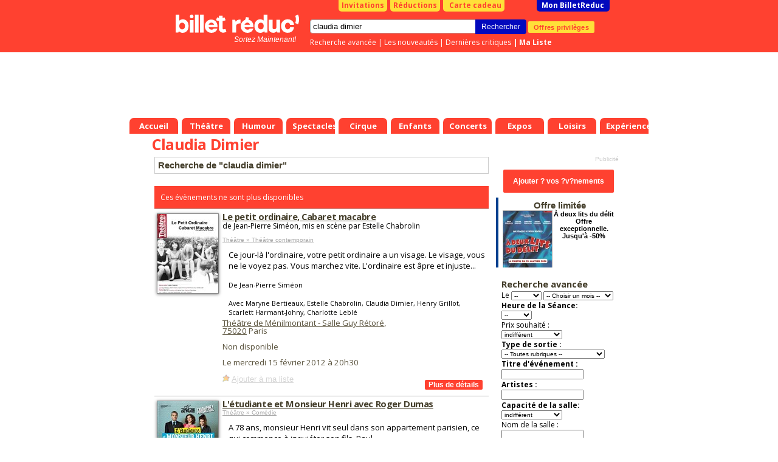

--- FILE ---
content_type: text/html; charset=Windows-1252
request_url: https://www.billetreduc.com/spectacle-claudia-dimier.htm
body_size: 20066
content:
<!DOCTYPE html PUBLIC "-//W3C//DTD XHTML 1.0 Transitional//EN" "https://www.w3.org/TR/xhtml1/DTD/xhtml1-transitional.dtd"> <html> <head> <meta name="viewport" content="width=device-width"> <script>
if ((typeof (dataLayer) == 'undefined'))
dataLayer = [];
var IsResponsivePage = false;
var content_group = 'liste';
var user_logged = 'false';
var user_id = '';
var user_mail = '';
var environment = 'PROD';
var category1 = "" || "" || "";
var category2 = "" || "";
var event_name = "" || "";
var event_price = '' || '';
var rubrique_name = "" || "";
</script> <script type="module">
import { noBot } from "/js,nobot.min.js?v=20251230";
noBot({
async : true,
src : "https://www.google-analytics.com/analytics.js"
});
noBot({
async : true,
src : "https://www.googletagmanager.com/gtag/js?id=AW-1071932884",
});
</script> <script src="/js,plugins.min.js?v=20251230"></script> <script src="/js,gtmmanager.min.js?v=20251230" defer></script> <script type="module">
import { noBot } from "/js,nobot.min.js?v=20251230";
noBot(() => {

//All pages event datalayer
dataLayerAllPages({
content: content_group,
userLogged: user_logged,
userId: user_id,
userMail: user_mail,
environmentSite: environment,
itemCategory1: category1,
itemCategory2: category2,
itemName: event_name,
price: event_price,
rubriqueName: rubrique_name
});
loadPluginOrCookie('GoogleTagManager');
});
</script> <script>
// Define dataLayer and the gtag function.
window.dataLayer = window.dataLayer || [];
function gtag(){
dataLayer.push(arguments);
}
//Criteo
//loadPluginOrCookie('Criteo');
</script> <script>
var w = window,
d = document,
e = d.documentElement,
g = d.getElementsByTagName('body')[0],
x = w.innerWidth || e.clientWidth || g.clientWidth,
y = w.innerHeight || e.clientHeight || g.clientHeight;
var brdata = brdata || {};
brdata.modal=1;
brdata.pubserial = "2026020302.1";
brdata.defer = [];
brdata.disa = {};


brdata.siTouch = (('ontouchstart' in window) || (navigator.MaxTouchPoints > 0) || (navigator.msMaxTouchPoints > 0));
brdata.s = { w: x, h: y };
</script> <style>
/* Sets the opacity of any element with this class to 0 */
.async-hide {
opacity: 0 !important
}
</style> <META NAME="ROBOTS" CONTENT="index"/> <TITLE>Claudia Dimier : R&eacute;servation de Billets & Places | Billet Réduc'</TITLE> <META NAME="keywords" CONTENT="Spectacles claudia dimier, billets claudia dimier, places spectacle claudia dimier"> <META NAME="description" CONTENT="Coup de projecteur sur Claudia Dimier ! Son actu' &#128478; ses spectacles &#x1F3AB; ses récompenses &#x1F3C5; et ses reco' &#x1F609;: Réserve avec Billet Réduc' !"> <meta http-equiv="Content-Type" content="text/html; charset=iso-8859-1"> <meta property="fb:page_id" content="246618820595"/> <link rel="shortcut icon" href="/z/billetreduc/favicon_v2.ico"> <link rel="apple-touch-icon" href="/z/billetreduc/favicon_v2.ico"> <meta property="og:type" content="article"> <meta property="og:title" content=""/> <LINK HREF="/z/billetreduc/x_v2.css?v=3111" REL="preload" as="style" onload="this.rel='stylesheet'"/> <script type="text/javascript">//<![CDATA["


var tc_vars = {


content_tpl: 'liste'
};



if (!brdata.siTouch || x>1000)
document.write('<li'+'nk href="//fonts.googleapis.com/css?family=Open+Sans:700,400" rel="stylesheet" type="text/css">');
else
brdata.defer.push('css','//fonts.googleapis.com/css?family=Open+Sans:700,400',null);
//]]></script> <script src="/z/brjs/ajax.min.js?v=2016" type="text/javascript" defer></script> <style> </style> <style> </style> </head> <body bgcolor="#FFFFFF" leftmargin="0" topmargin="0" marginwidth="0" marginheight="0"> <div id="div_info_annulation" class="modal" style='display: none'> <div class="modal_title block__header__title block__header block__header_alternative-bg" "> FIN DU PASS VACCINAL LE 14 MARS </div> <div class="modal_content"> <span style="font-weight: bold;"> [Mise &agrave; jour du 14/03/2022] </span> <br/><br/> A partir du 14/03/2022 : </br></br> <ul class="ul-with-red-bullet"> <li> <span style="color:#C10000;font-weight: bold;"> Suspension de l'application du Pass Vaccinal partout o&ugrave; il s'applique. </span> </li> <li> <span style="color:#C10000;font-weight: bold;"> Fin du port obligatoire du masque dans tous les lieux &agrave; l'exception des transports en commun et des &eacute;tablissements m&eacute;dicaux. </span> </li> </ul> <br/> <span style="font-weight: bold;"> Liens utiles : </span> <br/> <ul> <li> <a href="https://www.gouvernement.fr/info-coronavirus/pass-sanitaire">https://www.gouvernement.fr/info-coronavirus/pass-sanitaire</a> </li> <li> <a href="https://www.service-public.fr/particuliers/actualites/A13995">https://www.service-public.fr/particuliers/actualites/A13995</a> </li> </ul> Les spectacles et th&eacute;&acirc;tres continuent, ils n'attendent que vous ! <br/> Nous vous remercions de votre compr&eacute;hension et de votre fid&eacute;lit&eacute; <br/> <br/> L'&eacute;quipe BilletR&eacute;duc <br/><br/> <a href="#" class="block__link_button btn-modal-close">Fermer</a> </div> </div> <style>
#div_info_annulation .modal_content {
font-size: smaller;
text-align: justify;
}
#div_info_annulation .tc_red {
color: #c70829;
font-weight: bold;
}
#div_info_annulation .ul-with-red-bullet
{
list-style: none; /* Remove default bullets */
}
#div_info_annulation .ul-with-red-bullet li::before
{
content: "\2022";  /* Add content: \2022 is the CSS Code/unicode for a bullet */
color: #c70829; /* Change the color */
font-weight: bold; /* If you want it to be bold */
display: inline-block; /* Needed to add space between the bullet and the text */
width: 1em; /* Also needed for space (tweak if needed) */
margin-left: -1em; /* Also needed for space (tweak if needed) */
}
#div_info_annulation .ul-with-black-bullet
{
list-style: none; /* Remove default bullets */
}
#div_info_annulation .ul-with-black-bullet li::before
{
content: "\2022";  /* Add content: \2022 is the CSS Code/unicode for a bullet */
color:black; /* Change the color */
font-weight: bold; /* If you want it to be bold */
display: inline-block; /* Needed to add space between the bullet and the text */
width: 1em; /* Also needed for space (tweak if needed) */
margin-left: -1em; /* Also needed for space (tweak if needed) */
}
</style> <noscript><iframe src="https://tss.billetreduc.com/ns.html?id=GTM-W2KJ87T" height="0" width="0" style="display:none; visibility:hidden"></iframe></noscript> <div id=pgmain> <center id=pgcen> <div id=nhc> <div id=menubas> <a href="/" class="th"><b>Accueil</b></a> <a href="/theatre/" class="th "><b>Théâtre</b></a> <a href="/humour/" class="th "><b>Humour</b></a> <a href="/spectacles/" class="th "><b>Spectacles</b></a> <a href="/cirque/" class="th "><b>Cirque</b></a> <a href="/spectacles-enfants/" class="th "><b>Enfants</b></a> <a href="/concerts/" class="th "><b>Concerts</b></a> <a href="/expos/" class="th "><b>Expos</b></a> <a href="/loisirs/" class="th "><b>Loisirs</b></a> <a href="/experiences/" class="th "><b>Expériences</b></a> </div> <div id=nh> <div id=nhb> <b class=right></b><b class=left></b> <div id=topbtn> <a href="/invitations.htm" id=topinvitations>Invitations</a> <a href="/reductions.htm" id=topreductions>R&eacute;ductions</a> <a href="https://billetreduc.buybox.net" id=cartecadeau><i class="fa fa-gift"></i>Carte cadeau</a> <a id=topmonbr href="/monbrresa.htm?type=mesresas">Mon BilletReduc</a> </div> <div id=rechercheBox> <form name=recherche action="/search.htm"> <div class=autosuggest id="autosuggest"><ul></ul></div> <input type=text name=se value="claudia dimier" class="input typeac" size=50 id=inputRecherche> <input type=hidden name=type value="3"> <input type=submit value="Rechercher" id=btnrecherche class="blackButton" onmousedown="document.forms['recherche'].submit();"> <a href="https://www.billetreduc.com/v2/clientarea#/mes-avantages" id="btnOffre" gtm="push" gtm-cat="offres_privileges" gtm-action="1">Offres privil&egrave;ges</a> </form> <div id=rechercheLinks> <a href="/recherche.htm">Recherche avanc&eacute;e</a> |&nbsp;<a href="/n/3/liste.htm?tri=s">Les nouveaut&eacute;s</a> |&nbsp;<a href="/critiques.htm?crit=1&tri=g">Derni&egrave;res critiques</a> <b id=lienmaselection> |&nbsp;<a href="https://www.billetreduc.com/v2/clientarea#/ma-wishlist">Ma Liste</a> </b> </div> </div> <a id=logo href="/"></a><i id="baseline"> Sortez Maintenant! </i> </div> </div> <style>
.with_voucher#topbtn #topmonbr {
margin-left: 3px;
}
.with_voucher .my_voucher {
background-color: #FFFFFF;
border-radius: 0 0 5px 5px;
color: #C10000;
width: 230px;
text-align: center;
font-weight: bold;
padding: 1px;
float: left;
margin-right: 3px;
margin-left: 40px;
}
#lienmaselection {
display: inline;
float: none;
}
#menubas {
position:absolute;
bottom: 0px;
left: 0px;
height:26px;
}
#autosuggest {
top: 37px;
width: 290px;
border-top: 1px solid #ddd;
position: absolute;
}


#nhc {
height: 220px;
}


</style> <!--[if IE ]><style>
#tablemain {
margin-top:-2px;
}
</style><![endif]--> <!--[if lte IE 6]><style>
#menubas a.th b {margin-left:10px;}
#menubas a.th {margin-left:5px}
</style><![endif]--> <div id="br_ad_widget" page="divers" region=""></div> <div class="maxget max728x90" emp="728x90" page="divers" region="" keyDiv=""> </div> </div> <table bgcolor=#FFFFFF cellspacing=0 cellpadding=0 id=tablemain><tr><td> <h1 class=mainlist>Claudia Dimier </h1> <h2 class="hidden">Spectacle Claudia Dimier </h2> </td></tr> <tr><td width=576 class=mainliste valign=top> <style>
.cookieBox {
position: fixed;
left: 0px;
bottom: 0px;
width: 100%;
height: auto;
font-family: arial,sans-serif;
background: rgba(0,0,0,0.8);
z-index: 100000;
text-align: center;
font-size: 11px;
display : none;
}
.cookieBox-info {
position: relative;
}
.cookieBox-info > div {
display: inline-block;
vertical-align: middle;
padding: 10px 0;
line-height: 1.4em;
color: white;
}
.cookieBox-txt {
text-align: left;
}
.cookieBox-txt > p {
font-size: 12px;
padding: 0 3%;
}
.cookieBox-txt > p > a {
color: #1286ec;
font-weight: bold;
}
.cookieBox-btn {
text-align: center
}
.cookieBox-btn > button {
background-color: #1286ec;
color: white;
font-weight: bold;
font-size: 12px;
line-height: 1em;
border: none;
padding: 10px 20px;
cursor: pointer;
margin-bottom: 15px;
height: auto;
}
@media only screen and (min-width: 600px) {
.cookieBox-txt {
width: 80%;
}
.cookieBox-btn {
width: 20%;
}
.cookieBox-btn > button {
margin-right: 30px;
font-size: 14px;
line-height: normal;
border: none;
padding: 8px 12px;
cursor: pointer;
margin-bottom: 0;
}
}
/* class added / removed by Jquery to resize mobile index page's cookieBox */
.cookieBox-txt--resize {
width: 100%;
}
.cookieBox-txt--resize > p {
font-size: 3.5em;
line-height: 1.3em;
}
.cookieBox-btn--resize {
width: auto;
}
.cookieBox-btn--resize > button {
font-size: 3.4em;
margin-bottom: 1.5em;
text-transform: uppercase;
padding: 0.8em 1.5em;
}
</style> <link rel="canonical" href="https://www.billetreduc.com/spectacle-claudia-dimier.htm"/> <script>
//creation de la variable "data" incluant un liste des trois premiers element de la liste de resultat
var data = ',65185,73237,188777,214311,294797';
</script> <script>
//La variable "data" doit etre initialisé dans la page appelant
if (data != '') {
data = data.substring(1).split(',');
}
var dataLayer = dataLayer || [];
dataLayer.push({event: "criteo_data", products: data });
</script> <script type="application/ld+json">
{
"@context": "https://schema.org",
"@type": ["Organization"],
"name" : "Billet Réduc'",
"description": "Billets et promo sur les meilleurs spectacles, théâtre, humour, expos et activités à Paris et partout en France !",
"url": "https://www.billetreduc.com/",
"address": {
"@@type": "PostalAddress",
"addressLocality": "Zac Port d'Ivry",
"addressRegion": "Ivry sur Seine",
"postalCode": "94200",
"streetAddress": "9 Rue des Bateaux Lavoirs ",
"addressCountry": "FR"
},
"contactPoint": {
"@type": "ContactPoint",
"email": "sav@billetreduc.com",
"telephone": "+33 664942730"
},
"email": "sav@billetreduc.com",
"telephone": "+33 664942730",
"logo": "https://www.billetreduc.com/z/billetreduc/img/logo_red.svg",
"sameAs": [
"https://www.facebook.com/BilletReduc/",
"https://x.com/BilletReduc",
"https://www.instagram.com/billetreduc_officiel/",
"https://www.youtube.com/@billetreduc_officiel",
"https://www.linkedin.com/company/billetreduc/"
]
}
</script> <script type="application/ld+json">{
"@context": "https://schema.org",
"@type": "BreadcrumbList",
"itemListElement": [
{
"@type": "ListItem",
"position": 1,
"name": "Claudia Dimier ",
"item": "https://www.billetreduc.com/spectacle-claudia-dimier.htm"
}
]
}</script> <p class="h4 searchTitle">Recherche de &quot;claudia dimier&quot;</p> <table cellpadding=0 cellspacing=0 width=100% id=preliste> <tr><td colspan=3 style="height:20px;"></td></tr><tr><td colspan=3 style="background-color:#ff4130;color:white;padding:10px;"> Ces &eacute;v&egrave;nements ne sont plus disponibles</td></tr> <script type="application/ld+json">
{
"@context": "https://schema.org",
"@type": "Event",
"name": "Le petit ordinaire, Cabaret macabre",
"startDate": "2012-02-15T20:30:00.0000000",
"endDate": "",


"eventStatus": "https://schema.org/EventPostponed",

"url" : "https://www.billetreduc.com/spectacle/le-petit-ordinaire-cabaret-macabre-65185",
"eventAttendanceMode": "https://schema.org/OfflineEventAttendanceMode",
"location" : {
"@type" : "Place",
"name" : "Théâtre de Ménilmontant - Salle Guy Rétoré",
"address" : "15, rue du Retrait, 75020 Paris"
},
"offers": [{
"@type": "AggregateOffer",
"url":"https://www.billetreduc.com/spectacle/65185",
"lowPrice": "0.00",
"highPrice": "0.00",
"availability": "https://schema.org/LimitedAvailability",
"price" : "0.00",
"priceCurrency" : "EUR",
"validFrom" : "2012-02-15T20:30:00.0000000"
}],
"description" : "Ce jour-l&#224; l&#39;ordinaire, votre petit ordinaire a un visage. Le visage, vous ne le voyez pas. Vous marchez vite. L&#39;ordinaire est &#226;pre et injuste...",
"image" : "https://www.billetreduc.com/zg/n1920/65185.jpeg",
"performer": {
"@type": "PerformingGroup",
"name": "Maryne Bertieaux, Estelle Chabrolin, Claudia Dimier, Henry Grillot, Scarlett Harmant-Johny, Charlotte Leblé"
},
"organizer": {
"@type": "Organization",
"name": "Jean-Pierre Siméon",
"url": "https://www.billetreduc.com/spectacle-jean-pierre-simeon.htm"
}

}
</script> <tr><td class=bgbeige> <A HREF="/spectacle/le-petit-ordinaire-cabaret-macabre-65185" rel="nofollow" class="gtm-select-event" data-item-list-name=" Recherche de "claudia dimier" " data-index="1" data-event-id="65185"> <IMG src="/zg/n100/vz-2ac20a64-c438-4414-8ff7-01726233754b.jpeg" BORDER="1" alt="Le petit ordinaire, Cabaret macabre - Th&#233;&#226;tre de M&#233;nilmontant - Salle Guy R&#233;tor&#233;" class=photoevt style="width:100px;margin-top:5px;"> </A> </td><td class=bgbeige colspan=2> <h3 class="h4"> <a href="/spectacle/le-petit-ordinaire-cabaret-macabre-65185" rel="nofollow" class="head gtm-select-event" data-item-list-name=" Recherche de "claudia dimier" " data-index="1" data-event-id="65185"> Le petit ordinaire, Cabaret macabre </a> </h3> <input type=hidden id="eventName1" value="Le petit ordinaire, Cabaret macabre"/> <span class=petit> de Jean-Pierre Siméon, mis en sc&egrave;ne par Estelle Chabrolin <br><br> </span> <span class=small> <a href="/theatre-contemporain/"> Théâtre &raquo; Théâtre contemporain </a> </span> <div class=libellepreliste>Ce jour-là l'ordinaire, votre petit ordinaire a un visage. Le visage, vous ne le voyez pas. Vous marchez vite. L'ordinaire est âpre et injuste... <small><br><br> De Jean-Pierre Siméon </small><br> <small></small> <small><br> Avec Maryne Bertieaux, Estelle Chabrolin, Claudia Dimier, Henry Grillot, Scarlett Harmant-Johny, Charlotte Leblé </small> </div> <span class=lieu> <a href="/226/salle.htm">Théâtre de Ménilmontant - Salle Guy Rétoré</a>, <input type=hidden id="salleLink1" value="/226/salle.htm"/> <input type=hidden id="salleName1" value="Théâtre de Ménilmontant - Salle Guy Rétoré"/> <br/> <a href="/spectacle-75020.htm">75020</a> Paris <br><br> Non disponible <p class=sb> Le mercredi 15 février 2012 &agrave; 20h30 <div class=listeSelection id=sel65185><a href=# class=selectionAdd onclick="return setSelection(this,65185)">Ajouter &agrave; ma s&eacute;lection</a></div> <A HREF="/spectacle/le-petit-ordinaire-cabaret-macabre-65185" rel="nofollow" class="gtm-select-event" data-item-list-name=" Recherche de "claudia dimier" " data-index="1" data-event-id="65185"> <input type="button" class="red_btn more_details" value="Plus de d&eacute;tails" BORDER="0" VSPACE="8" HSPACE="8" align=right /> </A> </div> </span></td></tr> <script type="application/ld+json">
{
"@context": "https://schema.org",
"@type": "Event",
"name": "L&#39;&#233;tudiante et Monsieur Henri avec Roger Dumas",
"startDate": "2012-09-07T21:00:00.0000000",
"endDate": "2013-06-11T21:00:00.0000000",


"eventStatus": "https://schema.org/EventPostponed",

"url" : "https://www.billetreduc.com/spectacle/l-etudiante-et-monsieur-henri-avec-roger-dumas-73237",
"eventAttendanceMode": "https://schema.org/OfflineEventAttendanceMode",
"location" : {
"@type" : "Place",
"name" : "Théâtre de Paris – Salle Réjane",
"address" : "15 Rue Blanche, 75009 Paris"
},
"offers": [{
"@type": "AggregateOffer",
"url":"https://www.billetreduc.com/spectacle/73237",
"lowPrice": "0.00",
"highPrice": "0.00",
"availability": "https://schema.org/LimitedAvailability",
"price" : "0.00",
"priceCurrency" : "EUR",
"validFrom" : "2012-09-07T21:00:00.0000000"
}],
"description" : "A 78 ans, monsieur Henri vit seul dans son appartement parisien, ce qui commence &#224; inqui&#233;ter son fils, Paul.",
"image" : "https://www.billetreduc.com/zg/n1920/73237.jpeg",
"performer": {
"@type": "PerformingGroup",
"name": "Roger Dumas, Claudia Dimier, José Paul, Lysiane Meis"
},
"organizer": {
"@type": "Organization",
"name": "Ivan Calberac",
"url": "https://www.billetreduc.com/spectacle-ivan-calberac.htm"
}
,
"aggregateRating": {
"@type": "AggregateRating",
"ratingValue": 4.5,
"ratingCount": 227,
"bestRating": 5,
"worstRating": 0
}

}
</script> <tr><td class=bgbeige> <A HREF="/spectacle/l-etudiante-et-monsieur-henri-avec-roger-dumas-73237" rel="nofollow" class="gtm-select-event" data-item-list-name=" Recherche de "claudia dimier" " data-index="2" data-event-id="73237"> <IMG src="/zg/n100/vz-c808aba0-af52-4a22-b83b-b94cdd52dbb5.jpeg" BORDER="1" alt="L&#39;&#233;tudiante et Monsieur Henri - Th&#233;&#226;tre de Paris – Salle R&#233;jane" class=photoevt style="width:100px;margin-top:5px;"> </A> <table CELLPADDING="0" CELLSPACING="0"><tr><td style="padding:0; margin:0;"> <span class=small>Note internautes:</span></td></tr><tr><td height=10> <div class="notevM"><b class="note9 tooltip" title="9/10"><i>9/10</i></b></div></td></tr> <tr><td height=10> <span class=small>avec <A HREF="/spectacle/l-etudiante-et-monsieur-henri-avec-roger-dumas-73237/avis" rel="nofollow">227&nbsp;avis</a></span> </td></tr> </table></td><td class=bgbeige colspan=2> <h3 class="h4"> <a href="/spectacle/l-etudiante-et-monsieur-henri-avec-roger-dumas-73237" rel="nofollow" class="head gtm-select-event" data-item-list-name=" Recherche de "claudia dimier" " data-index="2" data-event-id="73237"> L&#39;&#233;tudiante et Monsieur Henri avec Roger Dumas </a> </h3> <input type=hidden id="eventName2" value="L&#39;&#233;tudiante et Monsieur Henri avec Roger Dumas"/> <span class=small> <a href="/comedie/"> Théâtre &raquo; Comédie </a> </span> <div class=libellepreliste>A 78 ans, monsieur Henri vit seul dans son appartement parisien, ce qui commence à inquiéter son fils, Paul. <small><br><br> De Ivan Calberac </small><br> <small></small> <small><br> Avec Roger Dumas, Claudia Dimier, José Paul, Lysiane Meis </small> </div> <span class=lieu> <a href="/80/salle.htm">Théâtre de Paris – Salle Réjane</a>, <input type=hidden id="salleLink2" value="/80/salle.htm"/> <input type=hidden id="salleName2" value="Théâtre de Paris – Salle Réjane"/> <br/> <a href="/spectacle-75009.htm">75009</a> Paris <br><br> Non disponible <p class=sb> Du 07/09/2012 au 11/06/2013<br/> </p> <div class=listeSelection id=sel73237><a href=# class=selectionAdd onclick="return setSelection(this,73237)">Ajouter &agrave; ma s&eacute;lection</a></div> <A HREF="/spectacle/l-etudiante-et-monsieur-henri-avec-roger-dumas-73237" rel="nofollow" class="gtm-select-event" data-item-list-name=" Recherche de "claudia dimier" " data-index="2" data-event-id="73237"> <input type="button" class="red_btn more_details" value="Plus de d&eacute;tails" BORDER="0" VSPACE="8" HSPACE="8" align=right /> </A> </div> <div align=right> <A HREF="#voirVideo" class="showVideo" rel="73237"><input type="button" class="red_btn view_excerpt" value="Voir un extrait" border=0 title="Voir l'extrait" gtm="push" gtm-cat="extrait" gtm-action="visionn&eacute;" gtm-label="L'étudiante et Monsieur Henri"></A> </div> </span></td></tr> <script type="application/ld+json">
{
"@context": "https://schema.org",
"@type": "Event",
"name": "Confidences avec Marie-Christine Barrault",
"startDate": "2017-09-01T21:00:00.0000000",
"endDate": "2017-12-31T21:00:00.0000000",


"eventStatus": "https://schema.org/EventPostponed",

"url" : "https://www.billetreduc.com/spectacle/confidences-avec-marie-christine-barrault-188777",
"eventAttendanceMode": "https://schema.org/OfflineEventAttendanceMode",
"location" : {
"@type" : "Place",
"name" : " Théâtre Gaîté Rive Gauche",
"address" : "6 rue de la Gaîté, 75014 Paris"
},
"offers": [{
"@type": "AggregateOffer",
"url":"https://www.billetreduc.com/spectacle/188777",
"lowPrice": "0.00",
"highPrice": "0.00",
"availability": "https://schema.org/LimitedAvailability",
"price" : "0.00",
"priceCurrency" : "EUR",
"validFrom" : "2017-09-01T21:00:00.0000000"
}],
"description" : "Une m&#232;re sent toujours ce qui ne va pas. Quand Florence apprend que Georges, son mari, a battu leur fils au tennis, elle m&#232;ne aussit&#244;t l&#39;enqu&#234;te.",
"image" : "https://www.billetreduc.com/zg/n1920/188777.jpeg",
"performer": {
"@type": "PerformingGroup",
"name": "Marie Christine Barrault, Alain Doutey, Arthur Fenwick, Claudia Dimier"
},
"organizer": {
"@type": "Organization",
"name": "Joe Di Pietro, Eric-Emmanuel Schmitt",
"url": "https://www.billetreduc.com/spectacle-joe-di-pietro-eric-emmanuel-schmitt.htm"
}
,
"aggregateRating": {
"@type": "AggregateRating",
"ratingValue": 4,
"ratingCount": 75,
"bestRating": 5,
"worstRating": 0
}

}
</script> <tr><td class=bgbeige> <A HREF="/spectacle/confidences-avec-marie-christine-barrault-188777" rel="nofollow" class="gtm-select-event" data-item-list-name=" Recherche de "claudia dimier" " data-index="3" data-event-id="188777"> <IMG src="/zg/n100/vz-151048fa-c532-42e1-9be1-352429732e48.jpeg" BORDER="1" alt="Confidences - Th&#233;&#226;tre Ga&#238;t&#233; Rive Gauche" class=photoevt style="width:100px;margin-top:5px;"> </A> <table CELLPADDING="0" CELLSPACING="0"><tr><td style="padding:0; margin:0;"> <span class=small>Note internautes:</span></td></tr><tr><td height=10> <div class="notevM"><b class="note8 tooltip" title="8/10"><i>8/10</i></b></div></td></tr> <tr><td height=10> <span class=small>avec <A HREF="/spectacle/confidences-avec-marie-christine-barrault-188777/avis" rel="nofollow">75&nbsp;avis</a></span> </td></tr> </table></td><td class=bgbeige colspan=2> <h3 class="h4"> <a href="/spectacle/confidences-avec-marie-christine-barrault-188777" rel="nofollow" class="head gtm-select-event" data-item-list-name=" Recherche de "claudia dimier" " data-index="3" data-event-id="188777"> Confidences avec Marie-Christine Barrault </a> </h3> <input type=hidden id="eventName3" value="Confidences avec Marie-Christine Barrault"/> <span class=small> <a href="/comedie/"> Théâtre &raquo; Comédie </a> </span> <div class=libellepreliste>Une mère sent toujours ce qui ne va pas. Quand Florence apprend que Georges, son mari, a battu leur fils au tennis, elle mène aussitôt l'enquête. <small><br><br> De Joe Di Pietro, Eric-Emmanuel Schmitt </small><br> <small></small> <small><br> Avec Marie Christine Barrault, Alain Doutey, Arthur Fenwick, Claudia Dimier </small> </div> <span class=lieu> <a href="/1207/salle.htm"> Théâtre Gaîté Rive Gauche</a>, <input type=hidden id="salleLink3" value="/1207/salle.htm"/> <input type=hidden id="salleName3" value=" Théâtre Gaîté Rive Gauche"/> <br/> <a href="/spectacle-75014.htm">75014</a> Paris <br><br> Non disponible <p class=sb> Du 01/09/2017 au 31/12/2017<br/> </p> <div class=listeSelection id=sel188777><a href=# class=selectionAdd onclick="return setSelection(this,188777)">Ajouter &agrave; ma s&eacute;lection</a></div> <A HREF="/spectacle/confidences-avec-marie-christine-barrault-188777" rel="nofollow" class="gtm-select-event" data-item-list-name=" Recherche de "claudia dimier" " data-index="3" data-event-id="188777"> <input type="button" class="red_btn more_details" value="Plus de d&eacute;tails" BORDER="0" VSPACE="8" HSPACE="8" align=right /> </A> </div> <div align=right> <A HREF="#voirVideo" class="showVideo" rel="188777"><input type="button" class="red_btn view_excerpt" value="Voir un extrait" border=0 title="Voir l'extrait" gtm="push" gtm-cat="extrait" gtm-action="visionn&eacute;" gtm-label="Confidences"></A> </div> </span></td></tr> <script type="application/ld+json">
{
"@context": "https://schema.org",
"@type": "Event",
"name": "Inavouable avec V&#233;ronique Jannot et Michel Leeb",
"startDate": "2018-09-13T20:30:00.0000000",
"endDate": "2018-09-21T20:30:00.0000000",


"eventStatus": "https://schema.org/EventPostponed",

"url" : "https://www.billetreduc.com/spectacle/inavouable-avec-veronique-jannot-et-michel-leeb-214311",
"eventAttendanceMode": "https://schema.org/OfflineEventAttendanceMode",
"location" : {
"@type" : "Place",
"name" : "La Coupole - Cité Internationale",
"address" : "17 boulevard jourdan, 75014 Paris"
},
"offers": [{
"@type": "AggregateOffer",
"url":"https://www.billetreduc.com/spectacle/214311",
"lowPrice": "0.00",
"highPrice": "0.00",
"availability": "https://schema.org/LimitedAvailability",
"price" : "0.00",
"priceCurrency" : "EUR",
"validFrom" : "2018-09-13T20:30:00.0000000"
}],
"description" : "Une com&#233;die sur le couple, la fid&#233;lit&#233;, la paternit&#233;.",
"image" : "https://www.billetreduc.com/zg/n1920/214311.jpeg",
"performer": {
"@type": "PerformingGroup",
"name": "Véronique Jannot, Michel Leeb, Arthur Fenwick, Claudia Dimier"
},
"organizer": {
"@type": "Organization",
"name": "eric assous",
"url": "https://www.billetreduc.com/spectacle-eric-assous.htm"
}
,
"aggregateRating": {
"@type": "AggregateRating",
"ratingValue": 4.5,
"ratingCount": 19,
"bestRating": 5,
"worstRating": 0
}

}
</script> <tr><td class=bgbeige> <A HREF="/spectacle/inavouable-avec-veronique-jannot-et-michel-leeb-214311" rel="nofollow" class="gtm-select-event" data-item-list-name=" Recherche de "claudia dimier" " data-index="4" data-event-id="214311"> <IMG src="/zg/n100/vz-17810593-234b-4024-9dc7-db77e65c316c.jpeg" BORDER="1" alt="Inavouable - La Coupole - Cit&#233; Internationale" class=photoevt style="width:100px;margin-top:5px;"> </A> <table CELLPADDING="0" CELLSPACING="0"><tr><td style="padding:0; margin:0;"> <span class=small>Note internautes:</span></td></tr><tr><td height=10> <div class="notevM"><b class="note9 tooltip" title="9/10"><i>9/10</i></b></div></td></tr> <tr><td height=10> <span class=small>avec <A HREF="/spectacle/inavouable-avec-veronique-jannot-et-michel-leeb-214311/avis" rel="nofollow">19&nbsp;avis</a></span> </td></tr> </table></td><td class=bgbeige colspan=2> <h3 class="h4"> <a href="/spectacle/inavouable-avec-veronique-jannot-et-michel-leeb-214311" rel="nofollow" class="head gtm-select-event" data-item-list-name=" Recherche de "claudia dimier" " data-index="4" data-event-id="214311"> Inavouable avec V&#233;ronique Jannot et Michel Leeb </a> </h3> <input type=hidden id="eventName4" value="Inavouable avec V&#233;ronique Jannot et Michel Leeb"/> <span class=small> <a href="/comedie/"> Théâtre &raquo; Comédie </a> </span> <div class=libellepreliste>Une comédie sur le couple, la fidélité, la paternité. <small><br><br> De eric assous </small><br> <small></small> <small><br> Avec Véronique Jannot, Michel Leeb, Arthur Fenwick, Claudia Dimier </small> </div> <span class=lieu> <a href="/23399/salle.htm">La Coupole - Cité Internationale</a>, <input type=hidden id="salleLink4" value="/23399/salle.htm"/> <input type=hidden id="salleName4" value="La Coupole - Cité Internationale"/> <br/> <a href="/spectacle-75014.htm">75014</a> Paris <br><br> Non disponible <p class=sb> Du 13/09/2018 au 21/09/2018<br/> </p> <div class=listeSelection id=sel214311><a href=# class=selectionAdd onclick="return setSelection(this,214311)">Ajouter &agrave; ma s&eacute;lection</a></div> <A HREF="/spectacle/inavouable-avec-veronique-jannot-et-michel-leeb-214311" rel="nofollow" class="gtm-select-event" data-item-list-name=" Recherche de "claudia dimier" " data-index="4" data-event-id="214311"> <input type="button" class="red_btn more_details" value="Plus de d&eacute;tails" BORDER="0" VSPACE="8" HSPACE="8" align=right /> </A> </div> </span></td></tr> <script type="application/ld+json">
{
"@context": "https://schema.org",
"@type": "Event",
"name": "Chers parents",
"startDate": "2022-09-14T20:30:00.0000000",
"endDate": "2023-07-15T20:30:00.0000000",


"eventStatus": "https://schema.org/EventPostponed",

"url" : "https://www.billetreduc.com/spectacle/chers-parents-294797",
"eventAttendanceMode": "https://schema.org/OfflineEventAttendanceMode",
"location" : {
"@type" : "Place",
"name" : "Théâtre de Paris – Salle Réjane",
"address" : "15 Rue Blanche, 75009 Paris"
},
"offers": [{
"@type": "AggregateOffer",
"url":"https://www.billetreduc.com/spectacle/294797",
"lowPrice": "0.00",
"highPrice": "0.00",
"availability": "https://schema.org/LimitedAvailability",
"price" : "0.00",
"priceCurrency" : "EUR",
"validFrom" : "2022-09-14T20:30:00.0000000"
}],
"description" : "Pierre, Jules et Louise Gauthier s&#39;adorent et aiment profond&#233;ment leurs parents.",
"image" : "https://www.billetreduc.com/zg/n1920/294797.jpeg",
"performer": {
"@type": "PerformingGroup",
"name": "Ariele Semenoff, Philippe Magnan, Claudia Dimier, Thomas Sagols, Laurent Bateau"
},
"organizer": {
"@type": "Organization",
"name": "Armelle Patron, Anne Dupagne",
"url": "https://www.billetreduc.com/spectacle-armelle-patron-anne-dupagne.htm"
}
,
"aggregateRating": {
"@type": "AggregateRating",
"ratingValue": 4.5,
"ratingCount": 303,
"bestRating": 5,
"worstRating": 0
}

}
</script> <tr><td class=bgbeige> <A HREF="/spectacle/chers-parents-294797" rel="nofollow" class="gtm-select-event" data-item-list-name=" Recherche de "claudia dimier" " data-index="5" data-event-id="294797"> <IMG src="/zg/n100/vz-b4d8df47-c427-4ad4-8db0-c58109c973d9.jpeg" BORDER="1" alt="Chers parents - Th&#233;&#226;tre de Paris – Salle R&#233;jane" class=photoevt style="width:100px;margin-top:5px;"> </A> <table CELLPADDING="0" CELLSPACING="0"><tr><td style="padding:0; margin:0;"> <span class=small>Note internautes:</span></td></tr><tr><td height=10> <div class="notevM"><b class="note9 tooltip" title="9/10"><i>9/10</i></b></div></td></tr> <tr><td height=10> <span class=small>avec <A HREF="/spectacle/chers-parents-294797/avis" rel="nofollow">303&nbsp;avis</a></span> </td></tr> </table></td><td class=bgbeige colspan=2> <h3 class="h4"> <a href="/spectacle/chers-parents-294797" rel="nofollow" class="head gtm-select-event" data-item-list-name=" Recherche de "claudia dimier" " data-index="5" data-event-id="294797"> Chers parents </a> </h3> <input type=hidden id="eventName5" value="Chers parents"/> <span class=small> <a href="/comedie/"> Théâtre &raquo; Comédie </a> </span> <div class=libellepreliste>Pierre, Jules et Louise Gauthier s'adorent et aiment profondément leurs parents. <small><br><br> De Armelle Patron, Anne Dupagne </small><br> <small></small> <small><br> Avec Ariele Semenoff, Philippe Magnan, Claudia Dimier, Thomas Sagols, Laurent Bateau </small> </div> <span class=lieu> <a href="/80/salle.htm">Théâtre de Paris – Salle Réjane</a>, <input type=hidden id="salleLink5" value="/80/salle.htm"/> <input type=hidden id="salleName5" value="Théâtre de Paris – Salle Réjane"/> <br/> <a href="/spectacle-75009.htm">75009</a> Paris <br><br> Non disponible <p class=sb> Du 14/09/2022 au 15/07/2023<br/> </p> <div class=listeSelection id=sel294797><a href=# class=selectionAdd onclick="return setSelection(this,294797)">Ajouter &agrave; ma s&eacute;lection</a></div> <A HREF="/spectacle/chers-parents-294797" rel="nofollow" class="gtm-select-event" data-item-list-name=" Recherche de "claudia dimier" " data-index="5" data-event-id="294797"> <input type="button" class="red_btn more_details" value="Plus de d&eacute;tails" BORDER="0" VSPACE="8" HSPACE="8" align=right /> </A> </div> </span></td></tr> <script type="application/ld+json">
{
"@context": "https://schema.org",
"@type": "Event",
"name": "Chers parents",
"startDate": "2023-10-11T20:30:00.0000000",
"endDate": "2024-06-30T15:30:00.0000000",


"eventStatus": "https://schema.org/EventPostponed",

"url" : "https://www.billetreduc.com/spectacle/chers-parents-321045",
"eventAttendanceMode": "https://schema.org/OfflineEventAttendanceMode",
"location" : {
"@type" : "Place",
"name" : "Théâtre de Paris – Salle Réjane",
"address" : "15 Rue Blanche, 75009 Paris"
},
"offers": [{
"@type": "AggregateOffer",
"url":"https://www.billetreduc.com/spectacle/321045",
"lowPrice": "0.00",
"highPrice": "0.00",
"availability": "https://schema.org/LimitedAvailability",
"price" : "0.00",
"priceCurrency" : "EUR",
"validFrom" : "2023-10-11T20:30:00.0000000"
}],
"description" : "Pierre, Jules et Louise Gauthier s&#39;adorent et aiment profond&#233;ment leurs parents.",
"image" : "https://www.billetreduc.com/zg/n1920/321045.jpeg",
"performer": {
"@type": "PerformingGroup",
"name": "Frédéric Tirmont ou Ariele Semenoff, Bernard Alane ou Philippe Magnan, Elise Diamant ou Marie Tirmont ou Claudia Dimier, Rudy Milstein ou Thomas Sagols, Emmanuel Patron ou Laurent Bateau"
},
"organizer": {
"@type": "Organization",
"name": "Emmanuel Patron, Armelle Patron",
"url": "https://www.billetreduc.com/spectacle-emmanuel-patron-armelle-patron.htm"
}
,
"aggregateRating": {
"@type": "AggregateRating",
"ratingValue": 4.5,
"ratingCount": 303,
"bestRating": 5,
"worstRating": 0
}

}
</script> <tr><td class=bgbeige> <A HREF="/spectacle/chers-parents-321045" rel="nofollow" class="gtm-select-event" data-item-list-name=" Recherche de "claudia dimier" " data-index="6" data-event-id="321045"> <IMG src="/zg/n100/vz-5ff3e3d0-08fe-48c3-bdf8-f3e870846eb2.jpeg" BORDER="1" alt="Chers parents - Th&#233;&#226;tre de Paris – Salle R&#233;jane" class=photoevt style="width:100px;margin-top:5px;"> </A> <table CELLPADDING="0" CELLSPACING="0"><tr><td style="padding:0; margin:0;"> <span class=small>Note internautes:</span></td></tr><tr><td height=10> <div class="notevM"><b class="note9 tooltip" title="9/10"><i>9/10</i></b></div></td></tr> <tr><td height=10> <span class=small>avec <A HREF="/spectacle/chers-parents-321045/avis" rel="nofollow">303&nbsp;avis</a></span> </td></tr> </table></td><td class=bgbeige colspan=2> <h3 class="h4"> <a href="/spectacle/chers-parents-321045" rel="nofollow" class="head gtm-select-event" data-item-list-name=" Recherche de "claudia dimier" " data-index="6" data-event-id="321045"> Chers parents </a> </h3> <input type=hidden id="eventName6" value="Chers parents"/> <span class=small> <a href="/comedie/"> Théâtre &raquo; Comédie </a> </span> <div class=libellepreliste>Pierre, Jules et Louise Gauthier s'adorent et aiment profondément leurs parents. <small><br><br> De Emmanuel Patron, Armelle Patron </small><br> <small></small> <small><br> Avec Frédéric Tirmont ou Ariele Semenoff, Bernard Alane ou Philippe Magnan, Elise Diamant ou Marie Tirmont ou Claudia Dimier, Rudy Milstein ou Thomas Sagols, Emmanuel Patron ou Laurent Bateau </small> </div> <span class=lieu> <a href="/80/salle.htm">Théâtre de Paris – Salle Réjane</a>, <input type=hidden id="salleLink6" value="/80/salle.htm"/> <input type=hidden id="salleName6" value="Théâtre de Paris – Salle Réjane"/> <br/> <a href="/spectacle-75009.htm">75009</a> Paris <br><br> Non disponible <p class=sb> Du 11/10/2023 au 30/06/2024<br/> </p> <div class=listeSelection id=sel321045><a href=# class=selectionAdd onclick="return setSelection(this,321045)">Ajouter &agrave; ma s&eacute;lection</a></div> <A HREF="/spectacle/chers-parents-321045" rel="nofollow" class="gtm-select-event" data-item-list-name=" Recherche de "claudia dimier" " data-index="6" data-event-id="321045"> <input type="button" class="red_btn more_details" value="Plus de d&eacute;tails" BORDER="0" VSPACE="8" HSPACE="8" align=right /> </A> </div> <div align=right> <A HREF="#voirVideo" class="showVideo" rel="321045"><input type="button" class="red_btn view_excerpt" value="Voir un extrait" border=0 title="Voir l'extrait" gtm="push" gtm-cat="extrait" gtm-action="visionn&eacute;" gtm-label="Chers parents"></A> </div> </span></td></tr> <script type="application/ld+json">
{
"@context": "https://schema.org",
"@type": "Event",
"name": "Chers parents",
"startDate": "2024-09-12T20:30:00.0000000",
"endDate": "2024-12-31T20:30:00.0000000",


"eventStatus": "https://schema.org/EventPostponed",

"url" : "https://www.billetreduc.com/spectacle/chers-parents-348929",
"eventAttendanceMode": "https://schema.org/OfflineEventAttendanceMode",
"location" : {
"@type" : "Place",
"name" : "Théâtre de Paris – Salle Réjane",
"address" : "15 Rue Blanche, 75009 Paris"
},
"offers": [{
"@type": "AggregateOffer",
"url":"https://www.billetreduc.com/spectacle/348929",
"lowPrice": "0.00",
"highPrice": "0.00",
"availability": "https://schema.org/LimitedAvailability",
"price" : "0.00",
"priceCurrency" : "EUR",
"validFrom" : "2024-09-12T20:30:00.0000000"
}],
"description" : "Le Th&#233;&#226;tre de Paris est fier de retrouver pour une 4&#232;me saison, toute l&#39;&#233;quipe de Chers Parents &#224; partir du 12 septembre 2024.",
"image" : "https://www.billetreduc.com/zg/n1920/348929.jpeg",
"performer": {
"@type": "PerformingGroup",
"name": "Frédérique Tirmont ou Arièle Semenoff ou Christiane Millet, Bernard Alane ou Philippe Magnan, Marie Tirmont ou Claudia Dimier ou Blandine Bellavoir, Thomas Sagols ou Julien Cheminade, Stéphane Brel ou Stéphane Roux, Thomas Lempire"
},
"organizer": {
"@type": "Organization",
"name": "",
"url": "https://www.billetreduc.com/spectacle-.htm"
}
,
"aggregateRating": {
"@type": "AggregateRating",
"ratingValue": 4.5,
"ratingCount": 303,
"bestRating": 5,
"worstRating": 0
}

}
</script> <tr><td class=bgbeige> <A HREF="/spectacle/chers-parents-348929" rel="nofollow" class="gtm-select-event" data-item-list-name=" Recherche de "claudia dimier" " data-index="7" data-event-id="348929"> <IMG src="/zg/n100/vz-1d84f2e8-5099-4f8d-8793-86bf8fc64951.jpeg" BORDER="1" alt="Chers parents - Th&#233;&#226;tre de Paris – Salle R&#233;jane" class=photoevt style="width:100px;margin-top:5px;"> </A> <table CELLPADDING="0" CELLSPACING="0"><tr><td style="padding:0; margin:0;"> <span class=small>Note internautes:</span></td></tr><tr><td height=10> <div class="notevM"><b class="note9 tooltip" title="9/10"><i>9/10</i></b></div></td></tr> <tr><td height=10> <span class=small>avec <A HREF="/spectacle/chers-parents-348929/avis" rel="nofollow">303&nbsp;avis</a></span> </td></tr> </table></td><td class=bgbeige colspan=2> <h3 class="h4"> <a href="/spectacle/chers-parents-348929" rel="nofollow" class="head gtm-select-event" data-item-list-name=" Recherche de "claudia dimier" " data-index="7" data-event-id="348929"> Chers parents </a> </h3> <input type=hidden id="eventName7" value="Chers parents"/> <span class=small> <a href="/comedie/"> Théâtre &raquo; Comédie </a> &agrave; partir de 13 ans </span> <div class=libellepreliste>Le Théâtre de Paris est fier de retrouver pour une 4ème saison, toute l'équipe de Chers Parents à partir du 12 septembre 2024. <small></small><br> <small></small> <small><br> Avec Frédérique Tirmont ou Arièle Semenoff ou Christiane Millet, Bernard Alane ou Philippe Magnan, Marie Tirmont ou Claudia Dimier ou Blandine Bellavoir, Thomas Sagols ou Julien Cheminade, Stéphane Brel ou Stéphane Roux, Thomas Lempire </small> </div> <span class=lieu> <a href="/80/salle.htm">Théâtre de Paris – Salle Réjane</a>, <input type=hidden id="salleLink7" value="/80/salle.htm"/> <input type=hidden id="salleName7" value="Théâtre de Paris – Salle Réjane"/> <br/> <a href="/spectacle-75009.htm">75009</a> Paris <br><br> Non disponible <p class=sb> Du 12/09/2024 au 31/12/2024<br/> </p> <div class=listeSelection id=sel348929><a href=# class=selectionAdd onclick="return setSelection(this,348929)">Ajouter &agrave; ma s&eacute;lection</a></div> <A HREF="/spectacle/chers-parents-348929" rel="nofollow" class="gtm-select-event" data-item-list-name=" Recherche de "claudia dimier" " data-index="7" data-event-id="348929"> <input type="button" class="red_btn more_details" value="Plus de d&eacute;tails" BORDER="0" VSPACE="8" HSPACE="8" align=right /> </A> </div> </span></td></tr> <script type="application/ld+json">
{
"@context": "https://schema.org",
"@type": "Event",
"name": "Le clan des divorc&#233;es avec Alil Vardar",
"startDate": "2024-12-23T15:30:00.0000000",
"endDate": "2025-06-28T16:00:00.0000000",


"eventStatus": "https://schema.org/EventPostponed",

"url" : "https://www.billetreduc.com/spectacle/le-clan-des-divorcees-avec-alil-vardar-360611",
"eventAttendanceMode": "https://schema.org/OfflineEventAttendanceMode",
"location" : {
"@type" : "Place",
"name" : "La Grande Comédie - Salle 1",
"address" : "40 rue de Clichy, 75009 Paris"
},
"offers": [{
"@type": "AggregateOffer",
"url":"https://www.billetreduc.com/spectacle/360611",
"lowPrice": "0.00",
"highPrice": "0.00",
"availability": "https://schema.org/LimitedAvailability",
"price" : "0.00",
"priceCurrency" : "EUR",
"validFrom" : "2024-12-23T15:30:00.0000000"
}],
"description" : "Pour les 20 ans de cette pi&#232;ce mythique au succ&#232;s incomparable, le Clan des Divorc&#233;es revient &#224; Paris.",
"image" : "https://www.billetreduc.com/zg/n1920/360611.jpeg",
"performer": {
"@type": "PerformingGroup",
"name": ""
},
"organizer": {
"@type": "Organization",
"name": "",
"url": "https://www.billetreduc.com/spectacle-.htm"
}
,
"aggregateRating": {
"@type": "AggregateRating",
"ratingValue": 4.5,
"ratingCount": 20617,
"bestRating": 5,
"worstRating": 0
}

}
</script> <tr><td class=bgbeige> <A HREF="/spectacle/le-clan-des-divorcees-avec-alil-vardar-360611" rel="nofollow" class="gtm-select-event" data-item-list-name=" Recherche de "claudia dimier" " data-index="8" data-event-id="360611"> <IMG src="/zg/n100/vz-43ee4166-a49d-4a07-9e9d-770c971d5795.jpeg" BORDER="1" alt="Le clan des divorc&#233;es avec Alil Vardar - La Grande Com&#233;die - Salle 1" class=photoevt style="width:100px;margin-top:5px;"> </A> <table CELLPADDING="0" CELLSPACING="0"><tr><td style="padding:0; margin:0;"> <span class=small>Note internautes:</span></td></tr><tr><td height=10> <div class="notevM"><b class="note9 tooltip" title="9/10"><i>9/10</i></b></div></td></tr> <tr><td height=10> <span class=small>avec <A HREF="/spectacle/le-clan-des-divorcees-avec-alil-vardar-360611/avis" rel="nofollow">20617&nbsp;avis</a></span> </td></tr> </table></td><td class=bgbeige colspan=2> <h3 class="h4"> <a href="/spectacle/le-clan-des-divorcees-avec-alil-vardar-360611" rel="nofollow" class="head gtm-select-event" data-item-list-name=" Recherche de "claudia dimier" " data-index="8" data-event-id="360611"> Le clan des divorc&#233;es avec Alil Vardar </a> </h3> <input type=hidden id="eventName8" value="Le clan des divorc&#233;es avec Alil Vardar"/> <span class=small> <a href="/comedie/"> Théâtre &raquo; Comédie </a> </span> <div class=libellepreliste>Pour les 20 ans de cette pièce mythique au succès incomparable, le Clan des Divorcées revient à Paris. <small></small><br> <small></small> <small></small> </div> <span class=lieu> <a href="/1073/salle.htm">La Grande Comédie - Salle 1</a>, <input type=hidden id="salleLink8" value="/1073/salle.htm"/> <input type=hidden id="salleName8" value="La Grande Comédie - Salle 1"/> <br/> <a href="/spectacle-75009.htm">75009</a> Paris <br><br> Non disponible <p class=sb> Du 23/12/2024 au 28/06/2025<br/> </p> <div class=listeSelection id=sel360611><a href=# class=selectionAdd onclick="return setSelection(this,360611)">Ajouter &agrave; ma s&eacute;lection</a></div> <A HREF="/spectacle/le-clan-des-divorcees-avec-alil-vardar-360611" rel="nofollow" class="gtm-select-event" data-item-list-name=" Recherche de "claudia dimier" " data-index="8" data-event-id="360611"> <input type="button" class="red_btn more_details" value="Plus de d&eacute;tails" BORDER="0" VSPACE="8" HSPACE="8" align=right /> </A> </div> </span></td></tr> <script type="application/ld+json">
{
"@context": "https://schema.org",
"@type": "Event",
"name": "L&#39;&#233;tudiante et Monsieur Henri avec Roger Dumas",
"startDate": "2013-12-05T21:00:00.0000000",
"endDate": "",


"eventStatus": "https://schema.org/EventPostponed",

"url" : "https://www.billetreduc.com/spectacle/l-etudiante-et-monsieur-henri-avec-roger-dumas-100040",
"eventAttendanceMode": "https://schema.org/OfflineEventAttendanceMode",
"location" : {
"@type" : "Place",
"name" : "Centre culturel Jacques Prévert",
"address" : "Place de Pietrasanta , 77270 Villeparisis"
},
"offers": [{
"@type": "AggregateOffer",
"url":"https://www.billetreduc.com/spectacle/100040",
"lowPrice": "0.00",
"highPrice": "0.00",
"availability": "https://schema.org/LimitedAvailability",
"price" : "0.00",
"priceCurrency" : "EUR",
"validFrom" : "2013-12-05T21:00:00.0000000"
}],
"description" : "&#192; 78 ans, monsieur Henri vit seul dans son appartement parisien, ce qui commence &#224; inqui&#233;ter son fils, Paul.",
"image" : "https://www.billetreduc.com/zg/n1920/100040.jpeg",
"performer": {
"@type": "PerformingGroup",
"name": "Roger Dumas, Claudia Dimier, Sébastien Castro, Lysiane Meis"
},
"organizer": {
"@type": "Organization",
"name": "Ivan Calberac",
"url": "https://www.billetreduc.com/spectacle-ivan-calberac.htm"
}
,
"aggregateRating": {
"@type": "AggregateRating",
"ratingValue": 4.5,
"ratingCount": 227,
"bestRating": 5,
"worstRating": 0
}

}
</script> <tr><td class=bgbeige> <A HREF="/spectacle/l-etudiante-et-monsieur-henri-avec-roger-dumas-100040" rel="nofollow" class="gtm-select-event" data-item-list-name=" Recherche de "claudia dimier" " data-index="9" data-event-id="100040"> <IMG src="/zg/n100/vz-27dc967f-be66-40c8-94b0-a385675e1ef3.jpeg" BORDER="1" alt="L&#39;&#233;tudiante et Monsieur Henri - Centre culturel Jacques Pr&#233;vert" class=photoevt style="width:100px;margin-top:5px;"> </A> <table CELLPADDING="0" CELLSPACING="0"><tr><td style="padding:0; margin:0;"> <span class=small>Note internautes:</span></td></tr><tr><td height=10> <div class="notevM"><b class="note9 tooltip" title="9/10"><i>9/10</i></b></div></td></tr> <tr><td height=10> <span class=small>avec <A HREF="/spectacle/l-etudiante-et-monsieur-henri-avec-roger-dumas-100040/avis" rel="nofollow">227&nbsp;avis</a></span> </td></tr> </table></td><td class=bgbeige colspan=2> <h3 class="h4"> <a href="/spectacle/l-etudiante-et-monsieur-henri-avec-roger-dumas-100040" rel="nofollow" class="head gtm-select-event" data-item-list-name=" Recherche de "claudia dimier" " data-index="9" data-event-id="100040"> L&#39;&#233;tudiante et Monsieur Henri avec Roger Dumas </a> </h3> <input type=hidden id="eventName9" value="L&#39;&#233;tudiante et Monsieur Henri avec Roger Dumas"/> <span class=small> <a href="/comedie/"> Théâtre &raquo; Comédie </a> </span> <div class=libellepreliste>À 78 ans, monsieur Henri vit seul dans son appartement parisien, ce qui commence à inquiéter son fils, Paul. <small><br><br> De Ivan Calberac </small><br> <small></small> <small><br> Avec Roger Dumas, Claudia Dimier, Sébastien Castro, Lysiane Meis </small> </div> <span class=lieu> <a href="/10422/salle.htm">Centre culturel Jacques Prévert</a>, <input type=hidden id="salleLink9" value="/10422/salle.htm"/> <input type=hidden id="salleName9" value="Centre culturel Jacques Prévert"/> <br/> Villeparisis</A> (<a href="/liste.htm?dep=77&type=3">77</A>) <br><br> Non disponible <p class=sb> Le jeudi 5 décembre 2013 &agrave; 21h00 <div class=listeSelection id=sel100040><a href=# class=selectionAdd onclick="return setSelection(this,100040)">Ajouter &agrave; ma s&eacute;lection</a></div> <A HREF="/spectacle/l-etudiante-et-monsieur-henri-avec-roger-dumas-100040" rel="nofollow" class="gtm-select-event" data-item-list-name=" Recherche de "claudia dimier" " data-index="9" data-event-id="100040"> <input type="button" class="red_btn more_details" value="Plus de d&eacute;tails" BORDER="0" VSPACE="8" HSPACE="8" align=right /> </A> </div> <div align=right> <A HREF="#voirVideo" class="showVideo" rel="100040"><input type="button" class="red_btn view_excerpt" value="Voir un extrait" border=0 title="Voir l'extrait" gtm="push" gtm-cat="extrait" gtm-action="visionn&eacute;" gtm-label="L'étudiante et Monsieur Henri"></A> </div> </span></td></tr> <script type="application/ld+json">
{
"@context": "https://schema.org",
"@type": "Event",
"name": "Confidences avec Marie-Christine Barrault et Patrick Raynal",
"startDate": "2018-10-06T21:00:00.0000000",
"endDate": "",


"eventStatus": "https://schema.org/EventPostponed",

"url" : "https://www.billetreduc.com/spectacle/confidences-avec-marie-christine-barrault-et-patrick-raynal-210656",
"eventAttendanceMode": "https://schema.org/OfflineEventAttendanceMode",
"location" : {
"@type" : "Place",
"name" : "Ferme des Communes",
"address" : "8 Boulevard Robert Thiboust, 77700 Serris"
},
"offers": [{
"@type": "AggregateOffer",
"url":"https://www.billetreduc.com/spectacle/210656",
"lowPrice": "0.00",
"highPrice": "0.00",
"availability": "https://schema.org/LimitedAvailability",
"price" : "0.00",
"priceCurrency" : "EUR",
"validFrom" : "2018-10-06T21:00:00.0000000"
}],
"description" : "Une m&#232;re sent toujours ce qui ne va pas.",
"image" : "https://www.billetreduc.com/zg/n1920/210656.jpeg",
"performer": {
"@type": "PerformingGroup",
"name": "Marie-Christine Barrault, Patrick Raynal, Arthur Fenwick, Claudia Dimier"
},
"organizer": {
"@type": "Organization",
"name": "Joe Di Pietro, Eric-Emmanuel Schmitt",
"url": "https://www.billetreduc.com/spectacle-joe-di-pietro-eric-emmanuel-schmitt.htm"
}

}
</script> <tr><td class=bgbeige> <A HREF="/spectacle/confidences-avec-marie-christine-barrault-et-patrick-raynal-210656" rel="nofollow" class="gtm-select-event" data-item-list-name=" Recherche de "claudia dimier" " data-index="10" data-event-id="210656"> <IMG src="/zg/n100/vz-7fb269b6-288b-4671-9611-74e66b4cbf34.jpeg" BORDER="1" alt="Confidences - Ferme des Communes" class=photoevt style="width:100px;margin-top:5px;"> </A> </td><td class=bgbeige colspan=2> <h3 class="h4"> <a href="/spectacle/confidences-avec-marie-christine-barrault-et-patrick-raynal-210656" rel="nofollow" class="head gtm-select-event" data-item-list-name=" Recherche de "claudia dimier" " data-index="10" data-event-id="210656"> Confidences avec Marie-Christine Barrault et Patrick Raynal </a> </h3> <input type=hidden id="eventName10" value="Confidences avec Marie-Christine Barrault et Patrick Raynal"/> <span class=small> <a href="/comedie/"> Théâtre &raquo; Comédie </a> </span> <div class=libellepreliste>Une mère sent toujours ce qui ne va pas. <small><br><br> De Joe Di Pietro, Eric-Emmanuel Schmitt </small><br> <small></small> <small><br> Avec Marie-Christine Barrault, Patrick Raynal, Arthur Fenwick, Claudia Dimier </small> </div> <span class=lieu> <a href="/20791/salle.htm">Ferme des Communes</a>, <input type=hidden id="salleLink10" value="/20791/salle.htm"/> <input type=hidden id="salleName10" value="Ferme des Communes"/> <br/> Serris</A> (<a href="/liste.htm?dep=77&type=3">77</A>) <br><br> Non disponible <p class=sb> Le samedi 6 octobre 2018 &agrave; 21h00 <div class=listeSelection id=sel210656><a href=# class=selectionAdd onclick="return setSelection(this,210656)">Ajouter &agrave; ma s&eacute;lection</a></div> <A HREF="/spectacle/confidences-avec-marie-christine-barrault-et-patrick-raynal-210656" rel="nofollow" class="gtm-select-event" data-item-list-name=" Recherche de "claudia dimier" " data-index="10" data-event-id="210656"> <input type="button" class="red_btn more_details" value="Plus de d&eacute;tails" BORDER="0" VSPACE="8" HSPACE="8" align=right /> </A> </div> </span></td></tr></table> <TABLE class=bgmulti WIDTH="100%" BORDER="0" CELLSPACING="0" CELLPADDING="3"><TR> <TD HEIGHT="24"> 18 &eacute;v&eacute;nements trouv&eacute;s </TD><TD HEIGHT="24"><DIV ALIGN="RIGHT"> <span class="page-number-selected">1</span>&nbsp;/&nbsp;<a class="page-number-link" href="search.htm?ar=claudia+dimier&modelike=1&type=3&LISTEPEpg=2">2</a><br> </DIV></TD></tr><tr><td> </td><td style="text-align: end;"> <a href="search.htm?ar=claudia+dimier&modelike=1&type=3&LISTEPEpg=2"><input type="button" class="red_btn skip_page" value="Page suivante &#9654;"/></a></td></TR></TABLE> <br/> </td><td class=bgpub width=223 valign=top style="text-align:center;"> <div class=rowpub> <div class=infopub></div> <div id="br_ad_widget" page="divers" region=""></div> <div class="maxget max1x1" emp="1:1" page="divers" region="" keyDiv=""> </div> <br/> <div class="maxget max2x1" emp="2:1" page="divers" region="" keyDiv=""> </div> </div> <a href="https://www.billetreduc.com/v2/clientarea#/ma-wishlist" target=_blank> <input type="button" class="red_btn add_event" value="Ajouter ? vos ?v?nements"/> </a> <style>
.topresas {
white-space: normal;
width: 185px;
height: auto;
}
.tdtopresas {
margin-bottom: 20px;
}
</style> <div class="shad boxinfo"> <p class="h5">Offre limit&eacute;e</p> <div style="clear:both;margin-bottom:10px;float:left"> <a href="/spectacle/a-deux-lits-du-delit-392012"><img src="/zg/r80-100-0/392012.jpeg" hspace=2 width=80 height=100 class="tooltip" style="border:1px solid #aaa;" title="&#192; deux lits du d&#233;lit" align=left />À deux lits du délit<br/> Offre exceptionnelle. Jusqu'&agrave; -50%</a> </div> <div style="clear:both;margin-bottom:10px;float:left"> <a href="/spectacle/kessel-la-liberte-a-tout-prix-376940"><img src="/zg/r80-100-0/vz-2c03f0d3-caea-442b-9466-ec5a65de8a91.jpeg" hspace=2 width=80 height=100 class="tooltip" style="border:1px solid #aaa;" title="Kessel, la libert&#233; &#224; tout prix" align=left />Kessel, la liberté à tout prix<br/> Offre exceptionnelle. Jusqu'&agrave; -20%</a> </div> </div> <br> <FORM NAME="form" METHOD="get" ACTION="/search.htm"><TABLE WIDTH="100%" BORDER="0" CELLSPACING="0" CELLPADDING="0" style="text-align:left; padding-left:8%;"><TR><TD VALIGN="TOP"> <p class="h4">Recherche avanc&eacute;e </p> <tr><td> Le <SELECT NAME="jj" style="width:50px; font-size:10px;"> <OPTION VALUE="">--</OPTION> <OPTION VALUE="01">01</OPTION> <OPTION VALUE="02">02</OPTION> <OPTION VALUE="03">03</OPTION> <OPTION VALUE="04">04</OPTION> <OPTION VALUE="05">05</OPTION> <OPTION VALUE="06">06</OPTION> <OPTION VALUE="07">07</OPTION> <OPTION VALUE="08">08</OPTION> <OPTION VALUE="09">09</OPTION> <OPTION VALUE="10">10</OPTION> <OPTION VALUE="11">11</OPTION> <OPTION VALUE="12">12</OPTION> <OPTION VALUE="13">13</OPTION> <OPTION VALUE="14">14</OPTION> <OPTION VALUE="15">15</OPTION> <OPTION VALUE="16">16</OPTION> <OPTION VALUE="17">17</OPTION> <OPTION VALUE="18">18</OPTION> <OPTION VALUE="19">19</OPTION> <OPTION VALUE="20">20</OPTION> <OPTION VALUE="21">21</OPTION> <OPTION VALUE="22">22</OPTION> <OPTION VALUE="23">23</OPTION> <OPTION VALUE="24">24</OPTION> <OPTION VALUE="25">25</OPTION> <OPTION VALUE="26">26</OPTION> <OPTION VALUE="27">27</OPTION> <OPTION VALUE="28">28</OPTION> <OPTION VALUE="29">29</OPTION> <OPTION VALUE="30">30</OPTION> <OPTION VALUE="31">31</OPTION> </SELECT> <select name="dt" style="width:115px; font-size:10px;"> <option value=""> -- Choisir un mois --</option> <option value="2026-02">Février 2026</option> <option value="2026-03">Mars 2026</option> <option value="2026-04">Avril 2026</option> <option value="2026-05">Mai 2026</option> <option value="2026-06">Juin 2026</option> <option value="2026-07">Juillet 2026</option> <option value="2026-08">Août 2026</option> <option value="2026-09">Septembre 2026</option> <option value="2026-10">Octobre 2026</option> <option value="2026-11">Novembre 2026</option> <option value="2026-12">Décembre 2026</option> <option value="2027-01">Janvier 2027</option> </select> <BR> <b>Heure de la S&eacute;ance:</b><br> <SELECT NAME="heure" style="width:50px; font-size:10px;"> <OPTION VALUE="">--</OPTION> <OPTION VALUE="0">0h</OPTION> <OPTION VALUE="23">23h</OPTION> <OPTION VALUE="15">15h</OPTION> <OPTION VALUE="9">9h</OPTION> <OPTION VALUE="12">12h</OPTION> <OPTION VALUE="21">21h</OPTION> <OPTION VALUE="1">1h</OPTION> <OPTION VALUE="18">18h</OPTION> <OPTION VALUE="10">10h</OPTION> <OPTION VALUE="19">19h</OPTION> <OPTION VALUE="13">13h</OPTION> <OPTION VALUE="5">5h</OPTION> <OPTION VALUE="22">22h</OPTION> <OPTION VALUE="16">16h</OPTION> <OPTION VALUE="17">17h</OPTION> <OPTION VALUE="11">11h</OPTION> <OPTION VALUE="20">20h</OPTION> <OPTION VALUE="14">14h</OPTION> <OPTION VALUE="8">8h</OPTION> </SELECT> <br> Prix souhait&eacute; : <br> <SELECT NAME="prix" style="width:100px; font-size:10px;"> <OPTION VALUE="0">indiff&eacute;rent</OPTION> <OPTION VALUE="5">moins de 5&euro; </OPTION> <OPTION VALUE="16">de 5 &agrave; 15&euro; </OPTION> <OPTION VALUE="30">de 15 &agrave; 30&euro; </OPTION> <OPTION VALUE="31">plus de 30&euro; </OPTION> </SELECT><br><b> Type de sortie :<br> <select name=idrub style="width:170px; font-size:10px;"> <option value="0">-- Toutes rubriques --</option> <option value="4" style="background-color:#ABE9A9;" style="background-color:#C4AAA4;">&nbsp;&nbsp;&nbsp;Concerts <option value="79">&nbsp;&nbsp;&nbsp;&nbsp;&nbsp;&nbsp;Musique classique <option value="224">&nbsp;&nbsp;&nbsp;&nbsp;&nbsp;&nbsp;&nbsp;&nbsp;&nbsp;Concert lyrique <option value="226">&nbsp;&nbsp;&nbsp;&nbsp;&nbsp;&nbsp;&nbsp;&nbsp;&nbsp;Musique baroque <option value="227">&nbsp;&nbsp;&nbsp;&nbsp;&nbsp;&nbsp;&nbsp;&nbsp;&nbsp;Musique sacrée <option value="80">&nbsp;&nbsp;&nbsp;&nbsp;&nbsp;&nbsp;Musique du monde <option value="223">&nbsp;&nbsp;&nbsp;&nbsp;&nbsp;&nbsp;&nbsp;&nbsp;&nbsp;Musique celtique <option value="81">&nbsp;&nbsp;&nbsp;&nbsp;&nbsp;&nbsp;Chanson française <option value="168">&nbsp;&nbsp;&nbsp;&nbsp;&nbsp;&nbsp;&nbsp;&nbsp;&nbsp;Rock francais <option value="169">&nbsp;&nbsp;&nbsp;&nbsp;&nbsp;&nbsp;&nbsp;&nbsp;&nbsp;Chansons poétiques <option value="170">&nbsp;&nbsp;&nbsp;&nbsp;&nbsp;&nbsp;&nbsp;&nbsp;&nbsp;Chansons humoristiques <option value="171">&nbsp;&nbsp;&nbsp;&nbsp;&nbsp;&nbsp;&nbsp;&nbsp;&nbsp;Chansons festives <option value="172">&nbsp;&nbsp;&nbsp;&nbsp;&nbsp;&nbsp;&nbsp;&nbsp;&nbsp;Hommages <option value="173">&nbsp;&nbsp;&nbsp;&nbsp;&nbsp;&nbsp;&nbsp;&nbsp;&nbsp;Inclassables <option value="177">&nbsp;&nbsp;&nbsp;&nbsp;&nbsp;&nbsp;&nbsp;&nbsp;&nbsp;Chansons traditionnelles <option value="185">&nbsp;&nbsp;&nbsp;&nbsp;&nbsp;&nbsp;&nbsp;&nbsp;&nbsp;Variété française <option value="206">&nbsp;&nbsp;&nbsp;&nbsp;&nbsp;&nbsp;&nbsp;&nbsp;&nbsp;Chorale <option value="82">&nbsp;&nbsp;&nbsp;&nbsp;&nbsp;&nbsp;Variété internationale <option value="174">&nbsp;&nbsp;&nbsp;&nbsp;&nbsp;&nbsp;&nbsp;&nbsp;&nbsp;Hard-rock metal <option value="84">&nbsp;&nbsp;&nbsp;&nbsp;&nbsp;&nbsp;Pop / rock / folk <option value="85">&nbsp;&nbsp;&nbsp;&nbsp;&nbsp;&nbsp;Jazz / blues / gospel <option value="87">&nbsp;&nbsp;&nbsp;&nbsp;&nbsp;&nbsp;&nbsp;&nbsp;&nbsp;Gospel <option value="166">&nbsp;&nbsp;&nbsp;&nbsp;&nbsp;&nbsp;&nbsp;&nbsp;&nbsp;Jazz <option value="167">&nbsp;&nbsp;&nbsp;&nbsp;&nbsp;&nbsp;&nbsp;&nbsp;&nbsp;Blues <option value="248">&nbsp;&nbsp;&nbsp;&nbsp;&nbsp;&nbsp;&nbsp;&nbsp;&nbsp;Jazz manouche <option value="86">&nbsp;&nbsp;&nbsp;&nbsp;&nbsp;&nbsp;Musique électronique <option value="93">&nbsp;&nbsp;&nbsp;&nbsp;&nbsp;&nbsp;Rap / r'n'b / slam /hip hop <option value="122">&nbsp;&nbsp;&nbsp;&nbsp;&nbsp;&nbsp;Concerts divers <option value="175">&nbsp;&nbsp;&nbsp;&nbsp;&nbsp;&nbsp;Punk - hardcore <option value="176">&nbsp;&nbsp;&nbsp;&nbsp;&nbsp;&nbsp;Soul - funk - reggae - r'n'b <option value="219">&nbsp;&nbsp;&nbsp;&nbsp;&nbsp;&nbsp;&nbsp;&nbsp;&nbsp;Soul <option value="220">&nbsp;&nbsp;&nbsp;&nbsp;&nbsp;&nbsp;&nbsp;&nbsp;&nbsp;Funk <option value="221">&nbsp;&nbsp;&nbsp;&nbsp;&nbsp;&nbsp;&nbsp;&nbsp;&nbsp;Reggae <option value="210">&nbsp;&nbsp;&nbsp;&nbsp;&nbsp;&nbsp;Boeuf / jam sessions <option value="211">&nbsp;&nbsp;&nbsp;&nbsp;&nbsp;&nbsp;Plateau d'artistes <option value="255">&nbsp;&nbsp;&nbsp;&nbsp;&nbsp;&nbsp;Hard rock metal <option value="5" style="background-color:#ABE9A9;" style="background-color:#C4AAA4;">&nbsp;&nbsp;&nbsp;Expériences <option value="11" style="background-color:#C4AAA4;">&nbsp;&nbsp;&nbsp;&nbsp;&nbsp;&nbsp;Karaoké <option value="12" style="background-color:#C4AAA4;">&nbsp;&nbsp;&nbsp;&nbsp;&nbsp;&nbsp;Escape game <option value="15" style="background-color:#C4AAA4;">&nbsp;&nbsp;&nbsp;&nbsp;&nbsp;&nbsp;Parcours et promenades <option value="7" style="background-color:#ABE9A9;" style="background-color:#C4AAA4;">&nbsp;&nbsp;&nbsp;Expos <option value="21" style="background-color:#C4AAA4;">&nbsp;&nbsp;&nbsp;&nbsp;&nbsp;&nbsp;Expositions immersives <option value="22" style="background-color:#C4AAA4;">&nbsp;&nbsp;&nbsp;&nbsp;&nbsp;&nbsp;Expositions permanentes <option value="23" style="background-color:#C4AAA4;">&nbsp;&nbsp;&nbsp;&nbsp;&nbsp;&nbsp;Expositions temporaires <option value="32" style="background-color:#C4AAA4;">&nbsp;&nbsp;&nbsp;&nbsp;&nbsp;&nbsp;Expositions digitales <option value="9" style="background-color:#ABE9A9;" style="background-color:#C4AAA4;">&nbsp;&nbsp;&nbsp;Humour <option value="39" style="background-color:#C4AAA4;">&nbsp;&nbsp;&nbsp;&nbsp;&nbsp;&nbsp;Festivals <option value="41" style="background-color:#C4AAA4;">&nbsp;&nbsp;&nbsp;&nbsp;&nbsp;&nbsp;Troupes ou groupes d’humoristes <option value="36" style="background-color:#ABE9A9;" style="background-color:#C4AAA4;">&nbsp;&nbsp;&nbsp;Loisirs <option value="25">&nbsp;&nbsp;&nbsp;&nbsp;&nbsp;&nbsp;Enregistrement émission <option value="29">&nbsp;&nbsp;&nbsp;&nbsp;&nbsp;&nbsp;Baptême de l'air et initiation <option value="34">&nbsp;&nbsp;&nbsp;&nbsp;&nbsp;&nbsp;Salons <option value="47">&nbsp;&nbsp;&nbsp;&nbsp;&nbsp;&nbsp;&nbsp;&nbsp;&nbsp;Défilés de mode <option value="35" style="background-color:#C4AAA4;">&nbsp;&nbsp;&nbsp;&nbsp;&nbsp;&nbsp;Bars & restos à thèmes <option value="94">&nbsp;&nbsp;&nbsp;&nbsp;&nbsp;&nbsp;&nbsp;&nbsp;&nbsp;One man show <option value="96">&nbsp;&nbsp;&nbsp;&nbsp;&nbsp;&nbsp;&nbsp;&nbsp;&nbsp;Lecture / poésie / contes <option value="97">&nbsp;&nbsp;&nbsp;&nbsp;&nbsp;&nbsp;&nbsp;&nbsp;&nbsp;Plateau <option value="98">&nbsp;&nbsp;&nbsp;&nbsp;&nbsp;&nbsp;&nbsp;&nbsp;&nbsp;Débat <option value="99" style="background-color:#C4AAA4;">&nbsp;&nbsp;&nbsp;&nbsp;&nbsp;&nbsp;&nbsp;&nbsp;&nbsp;Danse <option value="100">&nbsp;&nbsp;&nbsp;&nbsp;&nbsp;&nbsp;&nbsp;&nbsp;&nbsp;Animation <option value="108">&nbsp;&nbsp;&nbsp;&nbsp;&nbsp;&nbsp;&nbsp;&nbsp;&nbsp;Concert <option value="113">&nbsp;&nbsp;&nbsp;&nbsp;&nbsp;&nbsp;&nbsp;&nbsp;&nbsp;Théâtre-resto <option value="147">&nbsp;&nbsp;&nbsp;&nbsp;&nbsp;&nbsp;&nbsp;&nbsp;&nbsp;Improvisation <option value="40" style="background-color:#C4AAA4;">&nbsp;&nbsp;&nbsp;&nbsp;&nbsp;&nbsp;Soirées <option value="24">&nbsp;&nbsp;&nbsp;&nbsp;&nbsp;&nbsp;&nbsp;&nbsp;&nbsp;Cinéma / projection <option value="26">&nbsp;&nbsp;&nbsp;&nbsp;&nbsp;&nbsp;&nbsp;&nbsp;&nbsp;Discothèque /clubbing <option value="92">&nbsp;&nbsp;&nbsp;&nbsp;&nbsp;&nbsp;&nbsp;&nbsp;&nbsp;Chippendales - striptease <option value="125">&nbsp;&nbsp;&nbsp;&nbsp;&nbsp;&nbsp;&nbsp;&nbsp;&nbsp;Soirée dansante <option value="161">&nbsp;&nbsp;&nbsp;&nbsp;&nbsp;&nbsp;&nbsp;&nbsp;&nbsp;Soirée rencontre <option value="163">&nbsp;&nbsp;&nbsp;&nbsp;&nbsp;&nbsp;&nbsp;&nbsp;&nbsp;Restaurant <option value="186">&nbsp;&nbsp;&nbsp;&nbsp;&nbsp;&nbsp;&nbsp;&nbsp;&nbsp;Soirée after work <option value="239">&nbsp;&nbsp;&nbsp;&nbsp;&nbsp;&nbsp;&nbsp;&nbsp;&nbsp;Plateau d'artistes <option value="42">&nbsp;&nbsp;&nbsp;&nbsp;&nbsp;&nbsp;Musées / expos <option value="129">&nbsp;&nbsp;&nbsp;&nbsp;&nbsp;&nbsp;Parcs de loisirs <option value="130">&nbsp;&nbsp;&nbsp;&nbsp;&nbsp;&nbsp;Visite guidée, excursions <option value="131">&nbsp;&nbsp;&nbsp;&nbsp;&nbsp;&nbsp;Aquarium <option value="132">&nbsp;&nbsp;&nbsp;&nbsp;&nbsp;&nbsp;Planétarium <option value="133">&nbsp;&nbsp;&nbsp;&nbsp;&nbsp;&nbsp;Croisière <option value="134">&nbsp;&nbsp;&nbsp;&nbsp;&nbsp;&nbsp;Monuments <option value="135">&nbsp;&nbsp;&nbsp;&nbsp;&nbsp;&nbsp;Atelier / stage <option value="251">&nbsp;&nbsp;&nbsp;&nbsp;&nbsp;&nbsp;&nbsp;&nbsp;&nbsp;Cours danse, théâtre, clown, chant <option value="252">&nbsp;&nbsp;&nbsp;&nbsp;&nbsp;&nbsp;&nbsp;&nbsp;&nbsp;Cours de photos, dessin, activités manuelles <option value="253">&nbsp;&nbsp;&nbsp;&nbsp;&nbsp;&nbsp;&nbsp;&nbsp;&nbsp;Coaching - développement personnel <option value="254">&nbsp;&nbsp;&nbsp;&nbsp;&nbsp;&nbsp;&nbsp;&nbsp;&nbsp;Oenologie - gastronomie <option value="136">&nbsp;&nbsp;&nbsp;&nbsp;&nbsp;&nbsp;Carnaval <option value="145" style="background-color:#C4AAA4;">&nbsp;&nbsp;&nbsp;&nbsp;&nbsp;&nbsp;Sport <option value="6">&nbsp;&nbsp;&nbsp;&nbsp;&nbsp;&nbsp;&nbsp;&nbsp;&nbsp;Courses hippiques <option value="114">&nbsp;&nbsp;&nbsp;&nbsp;&nbsp;&nbsp;&nbsp;&nbsp;&nbsp;Football <option value="115">&nbsp;&nbsp;&nbsp;&nbsp;&nbsp;&nbsp;&nbsp;&nbsp;&nbsp;Handball <option value="116">&nbsp;&nbsp;&nbsp;&nbsp;&nbsp;&nbsp;&nbsp;&nbsp;&nbsp;Rugby <option value="117">&nbsp;&nbsp;&nbsp;&nbsp;&nbsp;&nbsp;&nbsp;&nbsp;&nbsp;Tennis <option value="118">&nbsp;&nbsp;&nbsp;&nbsp;&nbsp;&nbsp;&nbsp;&nbsp;&nbsp;Basket-ball <option value="119">&nbsp;&nbsp;&nbsp;&nbsp;&nbsp;&nbsp;&nbsp;&nbsp;&nbsp;Volleyball <option value="120">&nbsp;&nbsp;&nbsp;&nbsp;&nbsp;&nbsp;&nbsp;&nbsp;&nbsp;Sports mécaniques <option value="121">&nbsp;&nbsp;&nbsp;&nbsp;&nbsp;&nbsp;&nbsp;&nbsp;&nbsp;Sport divers <option value="123">&nbsp;&nbsp;&nbsp;&nbsp;&nbsp;&nbsp;&nbsp;&nbsp;&nbsp;Patinage artistique <option value="124">&nbsp;&nbsp;&nbsp;&nbsp;&nbsp;&nbsp;&nbsp;&nbsp;&nbsp;Sports à pratiquer <option value="137">&nbsp;&nbsp;&nbsp;&nbsp;&nbsp;&nbsp;&nbsp;&nbsp;&nbsp;Athlétisme <option value="138">&nbsp;&nbsp;&nbsp;&nbsp;&nbsp;&nbsp;&nbsp;&nbsp;&nbsp;Paintball <option value="216">&nbsp;&nbsp;&nbsp;&nbsp;&nbsp;&nbsp;&nbsp;&nbsp;&nbsp;Hockey sur glace <option value="231">&nbsp;&nbsp;&nbsp;&nbsp;&nbsp;&nbsp;&nbsp;&nbsp;&nbsp;Catch <option value="242">&nbsp;&nbsp;&nbsp;&nbsp;&nbsp;&nbsp;&nbsp;&nbsp;&nbsp;Boxe <option value="149">&nbsp;&nbsp;&nbsp;&nbsp;&nbsp;&nbsp;Lecture / rencontre / conférence / masterclass <option value="151">&nbsp;&nbsp;&nbsp;&nbsp;&nbsp;&nbsp;Thé dansant <option value="212">&nbsp;&nbsp;&nbsp;&nbsp;&nbsp;&nbsp;Bien-être - détente <option value="214">&nbsp;&nbsp;&nbsp;&nbsp;&nbsp;&nbsp;Ciné-concert <option value="225">&nbsp;&nbsp;&nbsp;&nbsp;&nbsp;&nbsp;Zoo / parc animalier <option value="228">&nbsp;&nbsp;&nbsp;&nbsp;&nbsp;&nbsp;Hébergement <option value="234">&nbsp;&nbsp;&nbsp;&nbsp;&nbsp;&nbsp;Masterclass <option value="240">&nbsp;&nbsp;&nbsp;&nbsp;&nbsp;&nbsp;Spectacles de rue <option value="37" style="background-color:#ABE9A9;" style="background-color:#C4AAA4;">&nbsp;&nbsp;&nbsp;Spectacles <option value="1">&nbsp;&nbsp;&nbsp;&nbsp;&nbsp;&nbsp;Spectacle musical <option value="14">&nbsp;&nbsp;&nbsp;&nbsp;&nbsp;&nbsp;Danse <option value="126">&nbsp;&nbsp;&nbsp;&nbsp;&nbsp;&nbsp;&nbsp;&nbsp;&nbsp;Danse du monde <option value="127">&nbsp;&nbsp;&nbsp;&nbsp;&nbsp;&nbsp;&nbsp;&nbsp;&nbsp;Danse contemporaine <option value="128">&nbsp;&nbsp;&nbsp;&nbsp;&nbsp;&nbsp;&nbsp;&nbsp;&nbsp;Danse sur glace <option value="142">&nbsp;&nbsp;&nbsp;&nbsp;&nbsp;&nbsp;&nbsp;&nbsp;&nbsp;Danse classique <option value="143">&nbsp;&nbsp;&nbsp;&nbsp;&nbsp;&nbsp;&nbsp;&nbsp;&nbsp;Danse diverse <option value="16" style="background-color:#C4AAA4;">&nbsp;&nbsp;&nbsp;&nbsp;&nbsp;&nbsp;Spectacle historique <option value="17" style="background-color:#C4AAA4;">&nbsp;&nbsp;&nbsp;&nbsp;&nbsp;&nbsp;Magie <option value="18" style="background-color:#C4AAA4;">&nbsp;&nbsp;&nbsp;&nbsp;&nbsp;&nbsp;Prestidigitation et illusions <option value="20">&nbsp;&nbsp;&nbsp;&nbsp;&nbsp;&nbsp;Spectacle immersif <option value="28">&nbsp;&nbsp;&nbsp;&nbsp;&nbsp;&nbsp;Opéra, opérette <option value="222">&nbsp;&nbsp;&nbsp;&nbsp;&nbsp;&nbsp;&nbsp;&nbsp;&nbsp;Opérette <option value="243">&nbsp;&nbsp;&nbsp;&nbsp;&nbsp;&nbsp;&nbsp;&nbsp;&nbsp;Opéra <option value="90" style="background-color:#C4AAA4;">&nbsp;&nbsp;&nbsp;&nbsp;&nbsp;&nbsp;Café-théâtre / one man show <option value="3">&nbsp;&nbsp;&nbsp;&nbsp;&nbsp;&nbsp;&nbsp;&nbsp;&nbsp;One man show <option value="44">&nbsp;&nbsp;&nbsp;&nbsp;&nbsp;&nbsp;&nbsp;&nbsp;&nbsp;Duos / trio <option value="45">&nbsp;&nbsp;&nbsp;&nbsp;&nbsp;&nbsp;&nbsp;&nbsp;&nbsp;One woman show <option value="62">&nbsp;&nbsp;&nbsp;&nbsp;&nbsp;&nbsp;&nbsp;&nbsp;&nbsp;Improvisation <option value="91">&nbsp;&nbsp;&nbsp;&nbsp;&nbsp;&nbsp;&nbsp;&nbsp;&nbsp;Plateau d'humoristes <option value="155">&nbsp;&nbsp;&nbsp;&nbsp;&nbsp;&nbsp;&nbsp;&nbsp;&nbsp;Slam <option value="156">&nbsp;&nbsp;&nbsp;&nbsp;&nbsp;&nbsp;&nbsp;&nbsp;&nbsp;Stand-up <option value="235">&nbsp;&nbsp;&nbsp;&nbsp;&nbsp;&nbsp;&nbsp;&nbsp;&nbsp;Magie / mentalisme <option value="103" style="background-color:#C4AAA4;">&nbsp;&nbsp;&nbsp;&nbsp;&nbsp;&nbsp;Comédie musicale, cabaret, shows, danse <option value="13">&nbsp;&nbsp;&nbsp;&nbsp;&nbsp;&nbsp;&nbsp;&nbsp;&nbsp;Comédie musicale <option value="27">&nbsp;&nbsp;&nbsp;&nbsp;&nbsp;&nbsp;&nbsp;&nbsp;&nbsp;Cabaret / revue <option value="30">&nbsp;&nbsp;&nbsp;&nbsp;&nbsp;&nbsp;&nbsp;&nbsp;&nbsp;Son et lumière / spectacle historique <option value="64">&nbsp;&nbsp;&nbsp;&nbsp;&nbsp;&nbsp;&nbsp;&nbsp;&nbsp;Cocktail spectacle <option value="89">&nbsp;&nbsp;&nbsp;&nbsp;&nbsp;&nbsp;&nbsp;&nbsp;&nbsp;Nuits à thème <option value="101">&nbsp;&nbsp;&nbsp;&nbsp;&nbsp;&nbsp;&nbsp;&nbsp;&nbsp;Autres grands spectacles <option value="249">&nbsp;&nbsp;&nbsp;&nbsp;&nbsp;&nbsp;&nbsp;&nbsp;&nbsp;Spectacle musical <option value="154">&nbsp;&nbsp;&nbsp;&nbsp;&nbsp;&nbsp;Expression libre <option value="68" style="background-color:#ABE9A9;" style="background-color:#C4AAA4;">&nbsp;&nbsp;&nbsp;Théâtre <option value="2">&nbsp;&nbsp;&nbsp;&nbsp;&nbsp;&nbsp;Théâtre immersif <option value="43" style="background-color:#C4AAA4;">&nbsp;&nbsp;&nbsp;&nbsp;&nbsp;&nbsp;Réflexion <option value="46" style="background-color:#C4AAA4;">&nbsp;&nbsp;&nbsp;&nbsp;&nbsp;&nbsp;Célébrités <option value="48" style="background-color:#C4AAA4;">&nbsp;&nbsp;&nbsp;&nbsp;&nbsp;&nbsp;Art et essai <option value="49" style="background-color:#C4AAA4;">&nbsp;&nbsp;&nbsp;&nbsp;&nbsp;&nbsp;Science-fiction <option value="50">&nbsp;&nbsp;&nbsp;&nbsp;&nbsp;&nbsp;Théâtre classique <option value="51">&nbsp;&nbsp;&nbsp;&nbsp;&nbsp;&nbsp;Théâtre contemporain <option value="53" style="background-color:#C4AAA4;">&nbsp;&nbsp;&nbsp;&nbsp;&nbsp;&nbsp;Fantastique <option value="54">&nbsp;&nbsp;&nbsp;&nbsp;&nbsp;&nbsp;Comédie <option value="106">&nbsp;&nbsp;&nbsp;&nbsp;&nbsp;&nbsp;&nbsp;&nbsp;&nbsp;Théâtre de l'absurde <option value="178">&nbsp;&nbsp;&nbsp;&nbsp;&nbsp;&nbsp;&nbsp;&nbsp;&nbsp;Théâtre de boulevard <option value="179">&nbsp;&nbsp;&nbsp;&nbsp;&nbsp;&nbsp;&nbsp;&nbsp;&nbsp;Comédie romantique <option value="180">&nbsp;&nbsp;&nbsp;&nbsp;&nbsp;&nbsp;&nbsp;&nbsp;&nbsp;Comique de situations <option value="182">&nbsp;&nbsp;&nbsp;&nbsp;&nbsp;&nbsp;&nbsp;&nbsp;&nbsp;Comédie satirique <option value="184">&nbsp;&nbsp;&nbsp;&nbsp;&nbsp;&nbsp;&nbsp;&nbsp;&nbsp;Parodie <option value="55" style="background-color:#C4AAA4;">&nbsp;&nbsp;&nbsp;&nbsp;&nbsp;&nbsp;Policier et thriller <option value="56" style="background-color:#C4AAA4;">&nbsp;&nbsp;&nbsp;&nbsp;&nbsp;&nbsp;Historique <option value="57" style="background-color:#C4AAA4;">&nbsp;&nbsp;&nbsp;&nbsp;&nbsp;&nbsp;Romance <option value="58" style="background-color:#C4AAA4;">&nbsp;&nbsp;&nbsp;&nbsp;&nbsp;&nbsp;Tragédie <option value="59">&nbsp;&nbsp;&nbsp;&nbsp;&nbsp;&nbsp;Théâtre musical <option value="60">&nbsp;&nbsp;&nbsp;&nbsp;&nbsp;&nbsp;Seul(e) en scène <option value="61" style="background-color:#C4AAA4;">&nbsp;&nbsp;&nbsp;&nbsp;&nbsp;&nbsp;Comédies contemporaines <option value="63">&nbsp;&nbsp;&nbsp;&nbsp;&nbsp;&nbsp;Théâtre dramatique <option value="65" style="background-color:#C4AAA4;">&nbsp;&nbsp;&nbsp;&nbsp;&nbsp;&nbsp;Comédies pop’ <option value="144">&nbsp;&nbsp;&nbsp;&nbsp;&nbsp;&nbsp;Autres pieces <option value="162">&nbsp;&nbsp;&nbsp;&nbsp;&nbsp;&nbsp;Comédie dramatique <option value="208">&nbsp;&nbsp;&nbsp;&nbsp;&nbsp;&nbsp;Contes pour adultes <option value="209">&nbsp;&nbsp;&nbsp;&nbsp;&nbsp;&nbsp;Mimes, marionnettes pour adultes <option value="250">&nbsp;&nbsp;&nbsp;&nbsp;&nbsp;&nbsp;Lecture / poésie / contes <option value="187" style="background-color:#ABE9A9;" style="background-color:#C4AAA4;">&nbsp;&nbsp;&nbsp;Spectacles enfants <option value="33" style="background-color:#C4AAA4;">&nbsp;&nbsp;&nbsp;&nbsp;&nbsp;&nbsp;Expériences <option value="38" style="background-color:#C4AAA4;">&nbsp;&nbsp;&nbsp;&nbsp;&nbsp;&nbsp;Humour <option value="105">&nbsp;&nbsp;&nbsp;&nbsp;&nbsp;&nbsp;Magie, mime, clown <option value="67">&nbsp;&nbsp;&nbsp;&nbsp;&nbsp;&nbsp;&nbsp;&nbsp;&nbsp; ombres, mimes, marionnettes, guignol <option value="88">&nbsp;&nbsp;&nbsp;&nbsp;&nbsp;&nbsp;&nbsp;&nbsp;&nbsp;Magie <option value="159">&nbsp;&nbsp;&nbsp;&nbsp;&nbsp;&nbsp;&nbsp;&nbsp;&nbsp;Clown <option value="148">&nbsp;&nbsp;&nbsp;&nbsp;&nbsp;&nbsp;Spectacle musical <option value="165">&nbsp;&nbsp;&nbsp;&nbsp;&nbsp;&nbsp;Concert pour enfants <option value="196">&nbsp;&nbsp;&nbsp;&nbsp;&nbsp;&nbsp;Opéra <option value="198">&nbsp;&nbsp;&nbsp;&nbsp;&nbsp;&nbsp;Danse <option value="199">&nbsp;&nbsp;&nbsp;&nbsp;&nbsp;&nbsp;Cirque pour enfants <option value="201">&nbsp;&nbsp;&nbsp;&nbsp;&nbsp;&nbsp;Parc de loisirs <option value="202">&nbsp;&nbsp;&nbsp;&nbsp;&nbsp;&nbsp;Musée /expo <option value="247">&nbsp;&nbsp;&nbsp;&nbsp;&nbsp;&nbsp;&nbsp;&nbsp;&nbsp;Visites guidées pour enfants <option value="203">&nbsp;&nbsp;&nbsp;&nbsp;&nbsp;&nbsp;Atelier / stage <option value="204">&nbsp;&nbsp;&nbsp;&nbsp;&nbsp;&nbsp;Enregistrement d'émission <option value="205" style="background-color:#C4AAA4;">&nbsp;&nbsp;&nbsp;&nbsp;&nbsp;&nbsp;Théâtre enfant <option value="190">&nbsp;&nbsp;&nbsp;&nbsp;&nbsp;&nbsp;&nbsp;&nbsp;&nbsp;Théâtre musical <option value="191">&nbsp;&nbsp;&nbsp;&nbsp;&nbsp;&nbsp;&nbsp;&nbsp;&nbsp;Théâtre classique <option value="192">&nbsp;&nbsp;&nbsp;&nbsp;&nbsp;&nbsp;&nbsp;&nbsp;&nbsp;Comédie <option value="193">&nbsp;&nbsp;&nbsp;&nbsp;&nbsp;&nbsp;&nbsp;&nbsp;&nbsp;Pièces diverses <option value="197">&nbsp;&nbsp;&nbsp;&nbsp;&nbsp;&nbsp;&nbsp;&nbsp;&nbsp;Conte <option value="200">&nbsp;&nbsp;&nbsp;&nbsp;&nbsp;&nbsp;&nbsp;&nbsp;&nbsp;Théâtre contemporain <option value="213">&nbsp;&nbsp;&nbsp;&nbsp;&nbsp;&nbsp;Cinéma / ciné-concert en famille <option value="241" style="background-color:#ABE9A9;" style="background-color:#C4AAA4;">&nbsp;&nbsp;&nbsp;Cirque <option value="19">&nbsp;&nbsp;&nbsp;&nbsp;&nbsp;&nbsp;Cirque traditionnel <option value="160">&nbsp;&nbsp;&nbsp;&nbsp;&nbsp;&nbsp;Cirque contemporain <option value="0">-- Toutes rubriques --</option> </select> <br> Titre d'&eacute;v&eacute;nement :<BR> <INPUT TYPE="text" NAME="titre" VALUE="" style=" font-size:10px;"> <br> Artistes :<BR> <INPUT TYPE="text" NAME="artistes" VALUE="" style=" font-size:10px;"> <br> Capacit&eacute; de la salle:</b><br> <SELECT NAME="nbsalle" style="width:100px; font-size:10px;"> <OPTION VALUE="0"><B>indiff&eacute;rent</B></OPTION> <OPTION VALUE="50"><B>moins de 50 places </B></OPTION> <OPTION VALUE="150"><B>de 50 &agrave; 150 places</B></OPTION> <OPTION VALUE="300"><B>de 150 &agrave; 300 places</B></OPTION> <OPTION VALUE="600"><B>de 300 &agrave; 600 places</B></OPTION> <OPTION VALUE="1500"><B>de 600 &agrave; 1500 places</B></OPTION> <OPTION VALUE="1501"><B> plus de 1500 places</B></OPTION> </SELECT> <br> Nom de la salle : <BR> <INPUT TYPE="text" NAME="salle" VALUE="" style=" font-size:10px;"> <br> Ville ou code postal : <BR> <INPUT TYPE="text" NAME="cp" VALUE="" style=" font-size:10px;"> <BR> Type de Public : <br> <SELECT NAME="ages" style="width:70px; font-size:10px;"> <option value="">--</option> <option value="0">Tout public</option> <option value="1">Pour adultes</option> <option value="2">Pour enfants</option> </select> <br> <a href="/recherche.htm"> plus de crit&egrave;res</a> <br> Trier les r&eacute;sultats par : <SELECT NAME="tri" style="font-size:10px;"> <OPTION VALUE="r">importance de la r&eacute;duction</OPTION> <OPTION VALUE="s">nouveaut&eacute;</OPTION> <OPTION VALUE="p">prix</OPTION> <OPTION VALUE="n">note des internautes</OPTION> <OPTION VALUE="nb">nombre de critiques</OPTION> </SELECT></td></tr><tr><td> <CENTER> <input type=hidden name=type value="3"> <input type="submit" VALUE="Rechercher" class="red_btn search" hspace=4 vspace=4 /> </CENTER> </TD></TR></TABLE></form> <br> <br/><br/> <div id="br_ad_widget" page="divers" region=""></div> <div class="maxget max1x1" emp="1:1" page="divers" region="" keyDiv=""> </div> <br> <p class="h3">Les Th&eacute;matiques </p> <div> <a href="/humour/" class=ro>S&eacute;lection Humour</a><br> <a href="/p/1/liste.htm" class=ro>Pour adultes</a><br> <a href="/h/851/liste.htm" class=ro>Adaptation de roman</a><br> <a href="/h/162/liste.htm" class=ro>Célébrités au théâtre</a><br> <a href="/h/164/liste.htm" class=ro>Grands Auteurs Classiques</a><br> <a href="/h/165/liste.htm" class=ro>Grands Auteurs Contemporains</a><br> <a href="/h/1080/liste.htm" class=ro>Humour</a><br> <a href="/h/174/liste.htm" class=ro>Interactif</a><br> <a href="/h/1160/liste.htm" class=ro>Saint Valentin</a><br> <a href="/h/653/liste.htm" class=ro>Sorties à partager en Famille</a><br> <a href="/h/2249/liste.htm" class=ro>Sorties en plein air</a><br> </div> <br/><br/> <div class="maxget max1x3" emp="1:3" page="divers" region="" keyDiv=""> </div> </td> <div id="fb-root"></div> </td></tr> </table> <link rel="stylesheet" href="/css,layout.css?v=20200313"> </main> </div> <div id="fb-root"></div> <footer> <div class="footer_body"> <div class="footer_main"> <div class="footer_logo_sm"> <div class="footer_logo"> <svg id="footer_logo_svg" width="1141" height="166" viewBox="0 0 1141 166" fill="none" xmlns="https://www.w3.org/2000/svg"> <path d="M111.319 72.1402C106.924 62.919 100.667 55.6418 92.7203 50.5121C84.7536 45.3621 75.6576 42.7565 65.6968 42.7565C58.2083 42.7565 51.2185 44.1916 44.9103 47.0109C41.2067 48.6699 37.8492 50.7665 34.9189 53.2296L33.2503 54.6443V0.84375H0V161.574H23.8796L25.0089 159.497L29.2008 148.281L30.32 149.727C33.2299 153.482 36.9131 156.658 41.2576 159.192C48.2272 163.253 56.3159 165.319 65.2796 165.319C75.3829 165.319 84.5501 162.673 92.5168 157.462C100.463 152.271 106.751 144.851 111.218 135.406C115.643 126.053 117.892 115.325 117.892 103.519C117.892 91.7124 115.684 81.3004 111.319 72.1402ZM77.7332 126.195C72.8698 131.793 66.816 134.521 59.2156 134.521C51.6153 134.521 45.5614 131.763 40.7082 126.093C35.7634 120.323 33.2503 112.659 33.2503 103.315C33.2503 93.9719 35.7532 87.0916 40.6878 81.6057C45.5207 76.2012 51.5847 73.5651 59.2156 73.5651C66.8465 73.5651 72.88 76.2623 77.7434 81.7991C82.678 87.4377 85.181 94.8167 85.181 103.733C85.181 112.648 82.678 120.496 77.7332 126.195Z" fill="#FF4130" style="fill: rgb(255, 65, 48);"></path> <path d="M258.887 0.84375H225.637V161.574H258.887V0.84375Z" fill="#FF4130" style="fill: rgb(255, 65, 48);"></path> <path d="M455.976 129.667C455.976 129.667 464.106 156.955 464.106 156.965C464.259 157.484 447.176 160.517 445.619 160.71C439.005 161.504 432.077 161.402 425.768 158.878C420.406 156.731 415.37 153.759 411.31 149.616C405.511 143.723 401.807 135.907 400.932 127.673C400.8 126.492 400.729 125.301 400.719 124.1V7.07422H433.959V120.589C433.959 127.225 439.901 132.283 446.453 131.215L455.976 129.667Z" fill="#FF4130" style="fill: rgb(255, 65, 48);"></path> <path d="M418.139 61.4433C410.457 61.4433 402.765 60.7003 395.277 59.2143C388.084 57.7996 381.002 55.6928 374.195 52.9549L385.062 26.6348C390.139 28.6602 395.43 30.2276 400.781 31.2861C406.459 32.4057 412.309 32.9756 418.139 32.9756C423.979 32.9756 429.819 32.4057 435.487 31.2861C440.859 30.2276 446.149 28.6602 451.216 26.6348L462.083 52.9549C455.286 55.6928 448.194 57.7996 441.001 59.2143C433.523 60.7003 425.831 61.4433 418.139 61.4433Z" fill="#FF4130" style="fill: rgb(255, 65, 48);"></path> <path d="M210.857 0.84375H177.617V161.574H210.857V0.84375Z" fill="#FF4130" style="fill: rgb(255, 65, 48);"></path> <path d="M162.946 46.7266H129.695V161.574H162.946V46.7266Z" fill="#FF4130" style="fill: rgb(255, 65, 48);"></path> <path d="M815.907 0.84375V54.6443L814.229 53.2296C811.319 50.7767 807.981 48.6902 804.247 47.0109C797.959 44.1916 790.97 42.7565 783.461 42.7565C773.469 42.7565 764.404 45.3722 756.437 50.5121C748.491 55.6418 742.244 62.8987 737.838 72.1402C733.484 81.28 731.266 91.8345 731.266 103.519C731.266 115.203 733.514 126.063 737.94 135.406C742.417 144.862 748.695 152.271 756.641 157.462C764.607 162.673 773.734 165.319 783.878 165.319C792.872 165.319 800.93 163.253 807.9 159.192C812.265 156.637 815.928 153.472 818.838 149.727L819.957 148.281L824.138 159.487L825.268 161.574H849.158V0.84375H815.907ZM808.449 126.093C806.038 128.913 803.301 131.03 800.218 132.434C797.135 133.839 793.707 134.521 789.942 134.521C786.177 134.521 782.749 133.839 779.666 132.455C776.573 131.06 773.836 128.974 771.414 126.185C766.459 120.475 763.977 112.852 763.977 103.733V103.682C763.977 94.8472 766.48 87.4377 771.414 81.7991C773.826 79.051 776.573 76.9849 779.656 75.6109C782.749 74.2369 786.177 73.5651 789.942 73.5651C793.707 73.5651 797.146 74.2165 800.239 75.5498C803.332 76.8933 806.069 78.9187 808.48 81.6057C813.445 87.112 815.917 94.4706 815.917 103.315C815.917 112.16 813.425 120.302 808.46 126.093H808.449Z" fill="#FF4130" style="fill: rgb(255, 65, 48);"></path> <path d="M162.891 16.7823C162.891 21.4743 161.293 25.4844 158.149 28.6803C154.995 31.8965 151.017 33.525 146.316 33.525C141.616 33.525 137.78 31.8965 134.575 28.6904C131.37 25.4946 129.742 21.4845 129.742 16.7823C129.742 12.08 131.37 8.25314 134.585 5.10815C137.78 1.96317 141.728 0.365234 146.316 0.365234C150.905 0.365234 154.995 1.96317 158.139 5.11833C161.293 8.27349 162.891 12.192 162.891 16.7823Z" fill="#FF4130" style="fill: rgb(255, 65, 48);"></path> <path d="M603.232 45.0566V80.2418H596.272C585.589 80.2418 577.195 82.7659 571.294 87.7531C565.423 92.7199 562.574 99.4475 562.574 108.313V161.574H529.324V46.7258H553.936L554.252 48.507L559.38 64.4049L560.55 62.7052C563.714 58.1353 567.55 54.3796 571.966 51.5502C578.681 47.2347 586.861 45.0566 596.272 45.0566H603.232Z" fill="#FF4130" style="fill: rgb(255, 65, 48);"></path> <path d="M965.246 46.7266V161.574H941.366L940.247 159.518L936.35 150.664L935.292 151.875C932.616 154.959 929.289 157.636 925.423 159.834C919.003 163.478 911.697 165.32 903.721 165.32C890.524 165.32 879.963 161.31 872.353 153.402C864.762 145.514 860.906 134.837 860.906 121.667V46.7266H897.331V119.998C897.331 124.13 898.603 127.285 901.218 129.656C903.883 132.089 907.495 133.27 912.267 133.27C918.158 133.27 922.828 131.611 926.552 128.201C930.215 124.842 931.996 120.588 931.996 115.204V46.7266H965.246Z" fill="#FF4130" style="fill: rgb(255, 65, 48);"></path> <path d="M1093.68 113.666L1093.47 116.017C1092.61 125.777 1089.68 134.5 1084.78 141.94C1079.86 149.39 1073.19 155.222 1064.96 159.263C1056.78 163.283 1047.41 165.319 1037.12 165.319C1024.98 165.319 1014.14 162.672 1004.89 157.431C995.598 152.179 988.364 144.729 983.399 135.283C978.464 125.91 975.961 115.152 975.961 103.315C975.961 91.4777 978.576 80.6076 983.744 71.4882C988.933 62.3382 996.188 55.1831 1005.33 50.2163C1014.44 45.2698 1024.99 42.7559 1036.7 42.7559C1047.55 42.7559 1057.34 44.9034 1065.81 49.1374C1074.32 53.402 1081.06 59.3052 1085.84 66.6842C1090.62 74.0734 1093.18 82.5109 1093.48 91.7728L1093.55 94.0018H1058.17L1057.91 92.1392C1057.14 86.6431 1054.89 82.3379 1051.02 78.9791C1047.15 75.6204 1042.46 73.9818 1036.7 73.9818C1029.38 73.9818 1023.68 76.5263 1019.27 81.7679C1014.84 87.0401 1012.59 94.2868 1012.59 103.315C1012.59 112.342 1014.88 120.383 1019.41 125.93C1023.87 131.426 1029.67 134.103 1037.12 134.103C1042.74 134.103 1047.27 132.474 1051 129.126C1054.74 125.757 1057.01 121.299 1057.92 115.487L1058.2 113.666H1093.68Z" fill="#FF4130" style="fill: rgb(255, 65, 48);"></path> <path d="M385.932 103.59C385.79 91.4678 383.267 80.781 378.515 71.7532C373.692 62.6032 367.059 55.5397 358.736 50.5831C350.423 45.6569 340.737 43.1328 329.83 43.1328C318.923 43.1328 308.423 45.718 299.703 50.7866C290.943 55.8756 284.035 63.0918 279.07 72.374C274.165 81.5545 271.652 92.1192 271.652 103.834C271.652 115.549 274.237 125.808 279.293 134.806C284.401 143.854 291.544 150.948 300.66 155.955C309.725 160.942 320.205 163.497 331.926 163.497C345.662 163.487 357.281 159.955 366.631 153.075C375.676 146.388 381.873 137.065 385.108 125.065H351.482C350.037 127.885 347.87 130.154 345.041 131.803C341.48 133.889 337.176 134.897 332.333 134.897H332.231C325.252 134.897 319.238 132.699 314.385 128.281C312.371 126.47 310.682 124.393 309.318 122.083C307.955 119.773 306.917 117.208 306.215 114.429L305.533 111.773H385.932V103.59ZM304.943 90.2363L306.419 87.1931C308.474 82.9591 311.211 79.3765 314.609 76.6081C319.208 72.8117 324.641 70.9288 330.787 70.9389H330.888C336.83 70.9288 341.999 72.7506 346.201 76.4554C347.798 77.8599 349.202 79.4681 350.444 81.2899C351.665 83.1118 352.723 85.1372 353.577 87.3458L354.717 90.2363H304.943Z" fill="#FF4130" style="fill: rgb(255, 65, 48);"></path> <path d="M722.219 103.59C722.077 91.4678 719.564 80.7708 714.812 71.7532C709.979 62.6032 703.356 55.5397 695.023 50.5831C690.556 47.9368 685.693 45.9826 680.463 44.7511C675.956 43.6722 671.174 43.1328 666.127 43.1328C660.144 43.1328 654.498 43.8554 649.217 45.2905C644.506 46.5628 640.101 48.405 635.99 50.7866C627.24 55.8756 620.321 63.0918 615.366 72.374C610.462 81.5545 607.949 92.1192 607.949 103.834C607.949 115.549 610.534 125.808 615.58 134.806C620.688 143.854 627.83 150.948 636.947 155.955C646.012 160.942 656.492 163.497 668.213 163.497C681.959 163.497 693.568 159.955 702.928 153.075C711.973 146.388 718.17 137.065 721.405 125.065H687.778C686.334 127.885 684.156 130.164 681.328 131.803C677.767 133.889 673.473 134.897 668.63 134.897H668.528C661.538 134.897 655.535 132.699 650.682 128.281C646.643 124.648 643.916 119.997 642.502 114.429L641.84 111.773H722.219V103.59ZM641.23 90.2363L642.715 87.1931C644.75 82.9489 647.497 79.3765 650.906 76.6081C655.484 72.8219 660.887 70.9389 667.012 70.9389H667.185C673.127 70.9389 678.286 72.7506 682.488 76.4554C685.672 79.2543 688.145 82.9286 689.874 87.3458L691.014 90.2363H641.23Z" fill="#FF4130" style="fill: rgb(255, 65, 48);"></path> <path d="M433.961 161.514V161.576C433.899 161.555 433.838 161.545 433.777 161.524C433.838 161.524 433.899 161.524 433.961 161.524V161.514Z" fill="#FF4130"></path> <path d="M1140.6 44.0386C1140.6 51.7229 1139.86 59.4175 1138.37 66.9084C1136.96 74.1042 1134.85 81.1881 1132.12 87.9971L1105.8 77.1271C1107.83 72.0483 1109.4 66.7558 1110.45 61.4022C1111.57 55.7229 1112.14 49.8706 1112.14 44.0386C1112.14 38.2066 1111.57 32.3543 1110.45 26.6852C1109.4 21.3113 1107.83 16.0187 1105.8 10.9501L1132.12 0.0800781C1134.85 6.87894 1136.96 13.973 1138.37 21.1688C1139.86 28.6496 1140.6 36.3441 1140.6 44.0386Z" fill="#FF4130"></path> <path d="M686.471 20.4502C685.484 27.7071 683.795 34.9233 681.465 41.8748C681.14 42.8417 680.804 43.7984 680.458 44.7552C678.199 50.9739 675.381 57.0501 672.074 62.8414C670.497 65.6098 668.808 68.3171 667.007 70.943C660.882 70.943 655.48 72.8259 650.901 76.6121C647.493 79.3805 644.746 82.953 642.711 87.1972L641.225 90.2404H650.545C648.103 92.5508 645.57 94.739 642.945 96.8255L625.465 74.3424C629.738 70.943 633.716 67.1161 637.288 62.994C641.073 58.6073 644.471 53.8135 647.35 48.7449C648.001 47.605 648.622 46.4549 649.212 45.2946C651.288 41.2641 653.058 37.081 654.483 32.8266C656.222 27.6359 657.484 22.2619 658.227 16.8574L686.471 20.4502Z" fill="#FF4130" style="fill: rgb(255, 65, 48);"></path> <path d="M34.801 53.8312L33.661 54.2993L33.2539 54.4724V49.6582C33.6916 50.9304 34.1598 52.2027 34.6585 53.4546C34.6992 53.5767 34.7501 53.709 34.801 53.8312Z" fill="#FF4130"></path> </svg> </div> <div class="footer_socials"> <div class="footer_social_item"> <a href="https://www.facebook.com/BilletReduc/" target="_blank"><img src="https://www.billetreduc.com/z/billetreduc/responsive/img/footer_icons/facebook.svg" alt="Nous suivre sur facebook"></a> <div class="tooltip_text">Ca existe encore ?!</div> </div> <div class="footer_social_item"> <a href="https://www.youtube.com/@billetreduc_officiel" target="_blank"><img src="https://www.billetreduc.com/z/billetreduc/responsive/img/footer_icons/youtube.svg"></a> <div class="tooltip_text">Popcorn</div> </div> <div class="footer_social_item"> <a href="https://www.instagram.com/billetreduc_officiel/" target="_blank"><img src="https://www.billetreduc.com/z/billetreduc/responsive/img/footer_icons/instagram.svg"></a> <div class="tooltip_text">Story time ! ??</div> </div> <div class="footer_social_item"> <a href="https://www.linkedin.com/company/billetreduc/" target="_blank"><img src="https://www.billetreduc.com/z/billetreduc/responsive/img/footer_icons/linkedin.svg"></a> <div class="tooltip_text">Jeune cadre dynamique only</div> </div> </div> </div> <div class="footer_nl_links"> <div class="footer_friend"> <div class="footer_friend_text"> <div class="h1">Tu veux être mon copain ?!</div> <div class="h5"> Reçois avant tout le monde nos idées de sorties, les nouveautés et les réduc' ! <br> A toi de jouer pour impressionner ta moitié, ta mère ou ta tribu ! </div> </div> <div class="footer_friend_input"> <input type="email" id="friendUser" class="footer_friend_input_form" placeholder="Allez, entre ton email" value=""> <div class="footer_friend_register"> <div class="footer_friend_register_arrow"> <img src="https://www.billetreduc.com/z/billetreduc/responsive/img/footer_icons/right_arrow.svg"> </div> <div class="footer_friend_register_button"> <div class="p_container"> <p>S’inscrire S’inscrire S’inscrire S’inscrire S’inscrire S’inscrire S’inscrire S’inscrire S’inscrire S’inscrire S’inscrire S’inscrire </p> </div> </div> </div> </div> </div> <div class="footer_links"> <div class="footer_link multi_footer_block"> <div class="footer_link_header red_text"> <div class="h4">Une question ?</div> <img src="https://www.billetreduc.com/z/billetreduc/responsive/img/footer_icons/chevron_bottom.svg"> </div> <ul class="footer_link_body"> <li><a href="https://www.billetreduc.com/faq">FAQ</a></li> <li><a href="https://www.billetreduc.com/z/billetreduc/assur/fic_ipid_notice_programme_billet_reduc_2025_v2_ord120848w8v8.pdf" target="_blank">Assurance annulation</a></li> </ul> <div class="footer_link_header red_text" style="margin-top: 6px;"> <div class="h4">Professionnel</div> <img src="https://www.billetreduc.com/z/billetreduc/responsive/img/footer_icons/chevron_bottom.svg"> </div> <ul class="footer_link_body"> <li><a href="https://pro.billetreduc.com/" target="_blank">Espace pro</a></li> <li><a href="https://billetreduc.buybox.net/b2b" target="_blank">Cartes entreprise</a></li> <li><a href="https://www.billetreduc.com/z/billetreduc/files/media-kit-billetreduc.zip" download>Télécharge le kit média</a></li> </ul> </div> <div class="footer_link"> <div class="footer_link_header blue_text"> <div class="h4">Les spectacles</div> <img src="https://www.billetreduc.com/z/billetreduc/responsive/img/footer_icons/chevron_bottom.svg"> </div> <ul class="footer_link_body"> <li><a href="https://www.billetreduc.com/theatre/" target="_blank">Théâtre</a></li> <li><a href="https://www.billetreduc.com/one-man-show/" target="_blank">Humour</a></li> <li><a href="https://www.billetreduc.com/comedie-musicale-shows/" target="_blank">Spectacle musical</a></li> <li><a href="https://www.billetreduc.com/spectacles-enfants/" target="_blank">Enfants</a></li> <li><a href="https://www.billetreduc.com/loisirs/" target="_blank">Loisirs</a></li> <li><a href="https://www.billetreduc.com/collection/musees-et-expos-a-paris" target="_blank">Expos</a></li> </ul> </div> <div class="footer_link multi_footer_block"> <div class="footer_link_header blue_text"> <div class="h4">&#10024;Les pépites</div> <img src="https://www.billetreduc.com/z/billetreduc/responsive/img/footer_icons/chevron_bottom.svg"> </div> <ul class="footer_link_body"> <li><a href="https://www.billetreduc.com/pepites" target="_blank">Qu'est ce qu'une pépite ?</a></li> <li><a href="https://www.billetreduc.com/collection/les-pepites-theatre" target="_blank">Les pépites du théâtre</a></li> <li><a href="https://www.billetreduc.com/collection/les-pepites-humour" target="_blank">Les pépites de l'humour</a></li> </ul> <div class="footer_link_header blue_text" style="margin-top: 6px;" onclick="window.open('https://billetreduc.buybox.net/', '_blank')"> Carte cadeau </div> <div class="footer_link_header blue_text" style="margin-top: 6px;"> <div class="h4">Que faire &agrave; Paris ?</div> <img src="https://www.billetreduc.com/z/billetreduc/responsive/img/footer_icons/chevron_bottom.svg"> </div> <ul class="footer_link_body"> <li><a href="https://www.billetreduc.com/collection/que-faire-ce-week-end" target="_blank">Ce week-end</a></li> <li><a href="https://www.billetreduc.com/collection/ou-sortir-ce-mois-ci-a-paris" target="_blank">Ce mois-ci</a></li> </ul> </div> <div class="footer_link"> <div class="footer_link_header blue_text"> <div class="h4">Les villes</div> <img src="/z/billetreduc/img/icons/chevron_bottom.svg"/> </div> <ul class="footer_link_body"> <li><a href="/" target="_blank">Paris</a></li> <li><a href="/a-lyon/" target="_blank">Lyon</a></li> <li><a href="/a-marseille/" target="_blank">Marseille</a></li> <li><a href="/en-avignon/" target="_blank">Avignon</a></li> <li><a href="/a-lille/" target="_blank">Lille</a></li> <li><a href="/" target="_blank">Autres</a></li> </ul> </div> </div> </div> </div> <div class="footer_bottom"> <div class="footer_bottom_payments_items"> <div class="footer_payments"> <p>Paiements sécurisés</p> <div class="payment_icons"> <img src="https://www.billetreduc.com/z/billetreduc/responsive/img/footer_icons/visa.svg"> <img src="https://www.billetreduc.com/z/billetreduc/responsive/img/footer_icons/creditcard.svg"> <img src="https://www.billetreduc.com/z/billetreduc/responsive/img/footer_icons/mastercard.svg"> <img src="https://www.billetreduc.com/z/billetreduc/responsive/img/footer_icons/applepay.svg"> </div> </div> <div class="footer_bottom_items"> <div class="footer_bottom_list"> <p class="footer_bottom_item"> <a href="https://www.billetreduc.com/legal/conditions-generales">Conditions générales</a> </p> <p class="footer_bottom_item"> <a href="https://www.billetreduc.com/legal/chartes-donnees-personnelles">Politique de confidentialité</a> </p> <p class="footer_bottom_item"> <a href="https://www.billetreduc.com/legal/mentions-legales-et-cgu">Mentions légales et CGU</a> </p> <p class="footer_bottom_item"> <a href="https://www.billetreduc.com/legal/chartes-cookies">Chartes cookies</a> </p> <p class="footer_bottom_item"> <a href="javascript:Didomi.preferences.show()">Gestion des cookies</a> </p> </div> <div class="footer_bottom_company"> <p>billetreduc © <span id="copyrightyear"></span></p> </div> </div> </div> </div> </div> </footer> <script type="text/javascript">
document.addEventListener("DOMContentLoaded", function () {
const currentDate = new Date();
document.getElementById("copyrightyear").innerHTML = currentDate.getFullYear();
});
</script> <script src="/responsive,js,3rdparty.min.js?v=20251230"></script> <script src="/responsive,js,all.min.js?v=20251230"></script> <script src="/js,referrertracker.min.js?v=20251230_01"></script> <script src="/js,listfilter.min.js?v=20241113"></script> <script>
window.onBrAdWidgetLoad = () => {
window.brAdWidget.init({
endpoints: {
get: { url: "https://shop.billetreduc.com/api/advertisement/config" },
click: { url: "https://shop.billetreduc.com/api/advertisement/click" },
print: { url: "https://shop.billetreduc.com/api/advertisement/print" }
}
})
}
</script> <script type="module">
import { noBot } from "/js,nobot.min.js?v=20251230";
noBot({
defer : true,
src : "/responsive,js,maxv2.min.js?v=20251230"
});
noBot({
type : "module",
src : "https://shop.billetreduc.com/widgets/billetreduc-ad.js?v=20251230"
});
//
noBot({
src : "/zg/i,fly2,offre.min.js?v=20250319"
}); 
</script> <script>
var cat_gtm = 'liste';
var subcatlvl1_gtm = "";
var environnement_gtm = 'PROD';
var thematique_gtm = "";
var event_region_gtm = '' || '';
var event_name_gtm = '' || '';
var event_name_no_url_gtm = "" || "";
var event_price_gtm = '' || '' || 0;
var user_logged_gtm = 'false';
var user_id_gtm = '';
var user_mail = '';
var event_promotion_gtm = '' || 0;
var event_normal_price_gtm = '' || '' || 0;
var virtualpageurl_gtm = 'virtualpageview';
var event_gtm = '/confirmCb.htm';
var event_id_gtm = '';
var category_gtm = "";
var category_gtm2 = "";
var category_gtm3 = "";
var theater_gtm = "";
var city_gtm = "";
var postalCode_gtm = "";
var critics_note_gtm = "";
var critics_note_count_gtm = "";
</script> <input type="hidden" gtm="global"/> </body> </html> <script type="text/javascript" src="/z/_js/jquery-1.3.2.min.js"></script> <script src="/zg/20251230/js,all.min.js" type="text/javascript"></script> <script src="/js,referrertracker.js?v=20251230_03"></script> <script>
$(document).ready(function() {
$('.nom-de-la-salle-artist-1').attr('href', $('#salleLink1').val());
$('.nom-de-la-salle-artist-1').text($('#salleName1').val());
$('.nom-de-la-salle-artist-2').attr('href', $('#salleLink2').val());
$('.nom-de-la-salle-artist-2').text($('#salleName2').val());
$('.event-name-artist').attr('href', $('#eventLink1').val());
$('.event-name-artist').text($('#eventName1').val());
});
</script><!-- ID3x v5.00 - BILBIL-PW03-IIS - 00.298.417 - none - 03/02/2026 02:14:58 - search.htm -->